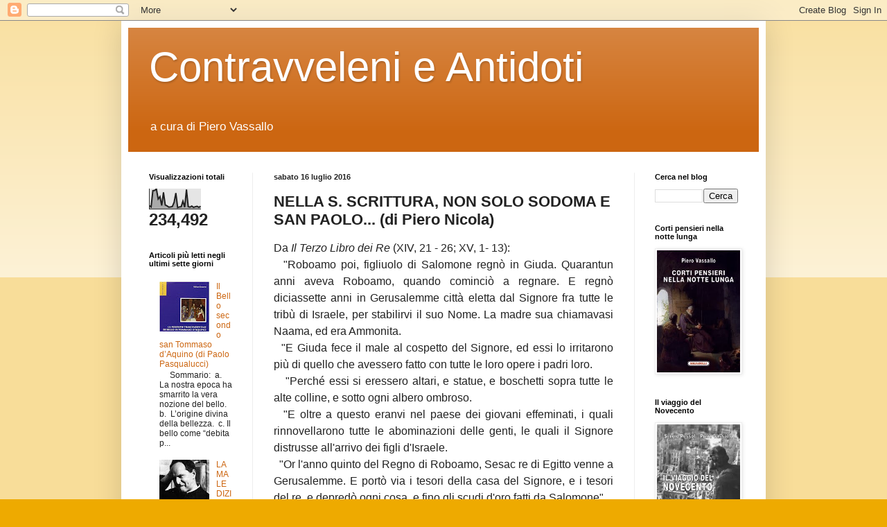

--- FILE ---
content_type: text/html; charset=UTF-8
request_url: https://pierovassallo.blogspot.com/2016/07/nella-s-scrittura-non-solo-sodoma-e-san.html
body_size: 17382
content:
<!DOCTYPE html>
<html class='v2' dir='ltr' lang='it'>
<head>
<link href='https://www.blogger.com/static/v1/widgets/335934321-css_bundle_v2.css' rel='stylesheet' type='text/css'/>
<meta content='width=1100' name='viewport'/>
<meta content='text/html; charset=UTF-8' http-equiv='Content-Type'/>
<meta content='blogger' name='generator'/>
<link href='https://pierovassallo.blogspot.com/favicon.ico' rel='icon' type='image/x-icon'/>
<link href='http://pierovassallo.blogspot.com/2016/07/nella-s-scrittura-non-solo-sodoma-e-san.html' rel='canonical'/>
<link rel="alternate" type="application/atom+xml" title="Contravveleni e Antidoti - Atom" href="https://pierovassallo.blogspot.com/feeds/posts/default" />
<link rel="alternate" type="application/rss+xml" title="Contravveleni e Antidoti - RSS" href="https://pierovassallo.blogspot.com/feeds/posts/default?alt=rss" />
<link rel="service.post" type="application/atom+xml" title="Contravveleni e Antidoti - Atom" href="https://www.blogger.com/feeds/3800693073484555872/posts/default" />

<link rel="alternate" type="application/atom+xml" title="Contravveleni e Antidoti - Atom" href="https://pierovassallo.blogspot.com/feeds/5715192988842518394/comments/default" />
<!--Can't find substitution for tag [blog.ieCssRetrofitLinks]-->
<meta content='http://pierovassallo.blogspot.com/2016/07/nella-s-scrittura-non-solo-sodoma-e-san.html' property='og:url'/>
<meta content='NELLA S. SCRITTURA, NON SOLO SODOMA E SAN PAOLO... (di Piero Nicola)' property='og:title'/>
<meta content=' Da Il Terzo Libro dei Re  (XIV, 21 - 26; XV, 1- 13):     &quot;Roboamo poi, figliuolo di Salomone regnò in Giuda. Quarantun anni aveva Roboamo, ...' property='og:description'/>
<title>Contravveleni e Antidoti: NELLA S. SCRITTURA, NON SOLO SODOMA E SAN PAOLO... (di Piero Nicola)</title>
<style id='page-skin-1' type='text/css'><!--
/*
-----------------------------------------------
Blogger Template Style
Name:     Simple
Designer: Blogger
URL:      www.blogger.com
----------------------------------------------- */
/* Content
----------------------------------------------- */
body {
font: normal normal 12px Arial, Tahoma, Helvetica, FreeSans, sans-serif;
color: #222222;
background: #eeaa00 none repeat scroll top left;
padding: 0 40px 40px 40px;
}
html body .region-inner {
min-width: 0;
max-width: 100%;
width: auto;
}
h2 {
font-size: 22px;
}
a:link {
text-decoration:none;
color: #cc6611;
}
a:visited {
text-decoration:none;
color: #888888;
}
a:hover {
text-decoration:underline;
color: #ff9900;
}
.body-fauxcolumn-outer .fauxcolumn-inner {
background: transparent url(https://resources.blogblog.com/blogblog/data/1kt/simple/body_gradient_tile_light.png) repeat scroll top left;
_background-image: none;
}
.body-fauxcolumn-outer .cap-top {
position: absolute;
z-index: 1;
height: 400px;
width: 100%;
}
.body-fauxcolumn-outer .cap-top .cap-left {
width: 100%;
background: transparent url(https://resources.blogblog.com/blogblog/data/1kt/simple/gradients_light.png) repeat-x scroll top left;
_background-image: none;
}
.content-outer {
-moz-box-shadow: 0 0 40px rgba(0, 0, 0, .15);
-webkit-box-shadow: 0 0 5px rgba(0, 0, 0, .15);
-goog-ms-box-shadow: 0 0 10px #333333;
box-shadow: 0 0 40px rgba(0, 0, 0, .15);
margin-bottom: 1px;
}
.content-inner {
padding: 10px 10px;
}
.content-inner {
background-color: #ffffff;
}
/* Header
----------------------------------------------- */
.header-outer {
background: #cc6611 url(//www.blogblog.com/1kt/simple/gradients_light.png) repeat-x scroll 0 -400px;
_background-image: none;
}
.Header h1 {
font: normal normal 60px Arial, Tahoma, Helvetica, FreeSans, sans-serif;
color: #ffffff;
text-shadow: 1px 2px 3px rgba(0, 0, 0, .2);
}
.Header h1 a {
color: #ffffff;
}
.Header .description {
font-size: 140%;
color: #ffffff;
}
.header-inner .Header .titlewrapper {
padding: 22px 30px;
}
.header-inner .Header .descriptionwrapper {
padding: 0 30px;
}
/* Tabs
----------------------------------------------- */
.tabs-inner .section:first-child {
border-top: 0 solid #eeeeee;
}
.tabs-inner .section:first-child ul {
margin-top: -0;
border-top: 0 solid #eeeeee;
border-left: 0 solid #eeeeee;
border-right: 0 solid #eeeeee;
}
.tabs-inner .widget ul {
background: #f5f5f5 url(https://resources.blogblog.com/blogblog/data/1kt/simple/gradients_light.png) repeat-x scroll 0 -800px;
_background-image: none;
border-bottom: 1px solid #eeeeee;
margin-top: 0;
margin-left: -30px;
margin-right: -30px;
}
.tabs-inner .widget li a {
display: inline-block;
padding: .6em 1em;
font: normal normal 14px Arial, Tahoma, Helvetica, FreeSans, sans-serif;
color: #999999;
border-left: 1px solid #ffffff;
border-right: 1px solid #eeeeee;
}
.tabs-inner .widget li:first-child a {
border-left: none;
}
.tabs-inner .widget li.selected a, .tabs-inner .widget li a:hover {
color: #000000;
background-color: #eeeeee;
text-decoration: none;
}
/* Columns
----------------------------------------------- */
.main-outer {
border-top: 0 solid #eeeeee;
}
.fauxcolumn-left-outer .fauxcolumn-inner {
border-right: 1px solid #eeeeee;
}
.fauxcolumn-right-outer .fauxcolumn-inner {
border-left: 1px solid #eeeeee;
}
/* Headings
----------------------------------------------- */
div.widget > h2,
div.widget h2.title {
margin: 0 0 1em 0;
font: normal bold 11px Arial, Tahoma, Helvetica, FreeSans, sans-serif;
color: #000000;
}
/* Widgets
----------------------------------------------- */
.widget .zippy {
color: #999999;
text-shadow: 2px 2px 1px rgba(0, 0, 0, .1);
}
.widget .popular-posts ul {
list-style: none;
}
/* Posts
----------------------------------------------- */
h2.date-header {
font: normal bold 11px Arial, Tahoma, Helvetica, FreeSans, sans-serif;
}
.date-header span {
background-color: transparent;
color: #222222;
padding: inherit;
letter-spacing: inherit;
margin: inherit;
}
.main-inner {
padding-top: 30px;
padding-bottom: 30px;
}
.main-inner .column-center-inner {
padding: 0 15px;
}
.main-inner .column-center-inner .section {
margin: 0 15px;
}
.post {
margin: 0 0 25px 0;
}
h3.post-title, .comments h4 {
font: normal bold 22px Arial, Tahoma, Helvetica, FreeSans, sans-serif;
margin: .75em 0 0;
}
.post-body {
font-size: 110%;
line-height: 1.4;
position: relative;
}
.post-body img, .post-body .tr-caption-container, .Profile img, .Image img,
.BlogList .item-thumbnail img {
padding: 2px;
background: #ffffff;
border: 1px solid #eeeeee;
-moz-box-shadow: 1px 1px 5px rgba(0, 0, 0, .1);
-webkit-box-shadow: 1px 1px 5px rgba(0, 0, 0, .1);
box-shadow: 1px 1px 5px rgba(0, 0, 0, .1);
}
.post-body img, .post-body .tr-caption-container {
padding: 5px;
}
.post-body .tr-caption-container {
color: #222222;
}
.post-body .tr-caption-container img {
padding: 0;
background: transparent;
border: none;
-moz-box-shadow: 0 0 0 rgba(0, 0, 0, .1);
-webkit-box-shadow: 0 0 0 rgba(0, 0, 0, .1);
box-shadow: 0 0 0 rgba(0, 0, 0, .1);
}
.post-header {
margin: 0 0 1.5em;
line-height: 1.6;
font-size: 90%;
}
.post-footer {
margin: 20px -2px 0;
padding: 5px 10px;
color: #666666;
background-color: #f9f9f9;
border-bottom: 1px solid #eeeeee;
line-height: 1.6;
font-size: 90%;
}
#comments .comment-author {
padding-top: 1.5em;
border-top: 1px solid #eeeeee;
background-position: 0 1.5em;
}
#comments .comment-author:first-child {
padding-top: 0;
border-top: none;
}
.avatar-image-container {
margin: .2em 0 0;
}
#comments .avatar-image-container img {
border: 1px solid #eeeeee;
}
/* Comments
----------------------------------------------- */
.comments .comments-content .icon.blog-author {
background-repeat: no-repeat;
background-image: url([data-uri]);
}
.comments .comments-content .loadmore a {
border-top: 1px solid #999999;
border-bottom: 1px solid #999999;
}
.comments .comment-thread.inline-thread {
background-color: #f9f9f9;
}
.comments .continue {
border-top: 2px solid #999999;
}
/* Accents
---------------------------------------------- */
.section-columns td.columns-cell {
border-left: 1px solid #eeeeee;
}
.blog-pager {
background: transparent none no-repeat scroll top center;
}
.blog-pager-older-link, .home-link,
.blog-pager-newer-link {
background-color: #ffffff;
padding: 5px;
}
.footer-outer {
border-top: 0 dashed #bbbbbb;
}
/* Mobile
----------------------------------------------- */
body.mobile  {
background-size: auto;
}
.mobile .body-fauxcolumn-outer {
background: transparent none repeat scroll top left;
}
.mobile .body-fauxcolumn-outer .cap-top {
background-size: 100% auto;
}
.mobile .content-outer {
-webkit-box-shadow: 0 0 3px rgba(0, 0, 0, .15);
box-shadow: 0 0 3px rgba(0, 0, 0, .15);
}
.mobile .tabs-inner .widget ul {
margin-left: 0;
margin-right: 0;
}
.mobile .post {
margin: 0;
}
.mobile .main-inner .column-center-inner .section {
margin: 0;
}
.mobile .date-header span {
padding: 0.1em 10px;
margin: 0 -10px;
}
.mobile h3.post-title {
margin: 0;
}
.mobile .blog-pager {
background: transparent none no-repeat scroll top center;
}
.mobile .footer-outer {
border-top: none;
}
.mobile .main-inner, .mobile .footer-inner {
background-color: #ffffff;
}
.mobile-index-contents {
color: #222222;
}
.mobile-link-button {
background-color: #cc6611;
}
.mobile-link-button a:link, .mobile-link-button a:visited {
color: #ffffff;
}
.mobile .tabs-inner .section:first-child {
border-top: none;
}
.mobile .tabs-inner .PageList .widget-content {
background-color: #eeeeee;
color: #000000;
border-top: 1px solid #eeeeee;
border-bottom: 1px solid #eeeeee;
}
.mobile .tabs-inner .PageList .widget-content .pagelist-arrow {
border-left: 1px solid #eeeeee;
}

--></style>
<style id='template-skin-1' type='text/css'><!--
body {
min-width: 930px;
}
.content-outer, .content-fauxcolumn-outer, .region-inner {
min-width: 930px;
max-width: 930px;
_width: 930px;
}
.main-inner .columns {
padding-left: 180px;
padding-right: 180px;
}
.main-inner .fauxcolumn-center-outer {
left: 180px;
right: 180px;
/* IE6 does not respect left and right together */
_width: expression(this.parentNode.offsetWidth -
parseInt("180px") -
parseInt("180px") + 'px');
}
.main-inner .fauxcolumn-left-outer {
width: 180px;
}
.main-inner .fauxcolumn-right-outer {
width: 180px;
}
.main-inner .column-left-outer {
width: 180px;
right: 100%;
margin-left: -180px;
}
.main-inner .column-right-outer {
width: 180px;
margin-right: -180px;
}
#layout {
min-width: 0;
}
#layout .content-outer {
min-width: 0;
width: 800px;
}
#layout .region-inner {
min-width: 0;
width: auto;
}
body#layout div.add_widget {
padding: 8px;
}
body#layout div.add_widget a {
margin-left: 32px;
}
--></style>
<link href='https://www.blogger.com/dyn-css/authorization.css?targetBlogID=3800693073484555872&amp;zx=dd650a68-7df0-418a-9f78-f23d93d9e1a0' media='none' onload='if(media!=&#39;all&#39;)media=&#39;all&#39;' rel='stylesheet'/><noscript><link href='https://www.blogger.com/dyn-css/authorization.css?targetBlogID=3800693073484555872&amp;zx=dd650a68-7df0-418a-9f78-f23d93d9e1a0' rel='stylesheet'/></noscript>
<meta name='google-adsense-platform-account' content='ca-host-pub-1556223355139109'/>
<meta name='google-adsense-platform-domain' content='blogspot.com'/>

</head>
<body class='loading variant-bold'>
<div class='navbar section' id='navbar' name='Navbar'><div class='widget Navbar' data-version='1' id='Navbar1'><script type="text/javascript">
    function setAttributeOnload(object, attribute, val) {
      if(window.addEventListener) {
        window.addEventListener('load',
          function(){ object[attribute] = val; }, false);
      } else {
        window.attachEvent('onload', function(){ object[attribute] = val; });
      }
    }
  </script>
<div id="navbar-iframe-container"></div>
<script type="text/javascript" src="https://apis.google.com/js/platform.js"></script>
<script type="text/javascript">
      gapi.load("gapi.iframes:gapi.iframes.style.bubble", function() {
        if (gapi.iframes && gapi.iframes.getContext) {
          gapi.iframes.getContext().openChild({
              url: 'https://www.blogger.com/navbar/3800693073484555872?po\x3d5715192988842518394\x26origin\x3dhttps://pierovassallo.blogspot.com',
              where: document.getElementById("navbar-iframe-container"),
              id: "navbar-iframe"
          });
        }
      });
    </script><script type="text/javascript">
(function() {
var script = document.createElement('script');
script.type = 'text/javascript';
script.src = '//pagead2.googlesyndication.com/pagead/js/google_top_exp.js';
var head = document.getElementsByTagName('head')[0];
if (head) {
head.appendChild(script);
}})();
</script>
</div></div>
<div class='body-fauxcolumns'>
<div class='fauxcolumn-outer body-fauxcolumn-outer'>
<div class='cap-top'>
<div class='cap-left'></div>
<div class='cap-right'></div>
</div>
<div class='fauxborder-left'>
<div class='fauxborder-right'></div>
<div class='fauxcolumn-inner'>
</div>
</div>
<div class='cap-bottom'>
<div class='cap-left'></div>
<div class='cap-right'></div>
</div>
</div>
</div>
<div class='content'>
<div class='content-fauxcolumns'>
<div class='fauxcolumn-outer content-fauxcolumn-outer'>
<div class='cap-top'>
<div class='cap-left'></div>
<div class='cap-right'></div>
</div>
<div class='fauxborder-left'>
<div class='fauxborder-right'></div>
<div class='fauxcolumn-inner'>
</div>
</div>
<div class='cap-bottom'>
<div class='cap-left'></div>
<div class='cap-right'></div>
</div>
</div>
</div>
<div class='content-outer'>
<div class='content-cap-top cap-top'>
<div class='cap-left'></div>
<div class='cap-right'></div>
</div>
<div class='fauxborder-left content-fauxborder-left'>
<div class='fauxborder-right content-fauxborder-right'></div>
<div class='content-inner'>
<header>
<div class='header-outer'>
<div class='header-cap-top cap-top'>
<div class='cap-left'></div>
<div class='cap-right'></div>
</div>
<div class='fauxborder-left header-fauxborder-left'>
<div class='fauxborder-right header-fauxborder-right'></div>
<div class='region-inner header-inner'>
<div class='header section' id='header' name='Intestazione'><div class='widget Header' data-version='1' id='Header1'>
<div id='header-inner'>
<div class='titlewrapper'>
<h1 class='title'>
<a href='https://pierovassallo.blogspot.com/'>
Contravveleni e Antidoti
</a>
</h1>
</div>
<div class='descriptionwrapper'>
<p class='description'><span>a cura di Piero Vassallo</span></p>
</div>
</div>
</div></div>
</div>
</div>
<div class='header-cap-bottom cap-bottom'>
<div class='cap-left'></div>
<div class='cap-right'></div>
</div>
</div>
</header>
<div class='tabs-outer'>
<div class='tabs-cap-top cap-top'>
<div class='cap-left'></div>
<div class='cap-right'></div>
</div>
<div class='fauxborder-left tabs-fauxborder-left'>
<div class='fauxborder-right tabs-fauxborder-right'></div>
<div class='region-inner tabs-inner'>
<div class='tabs no-items section' id='crosscol' name='Multi-colonne'></div>
<div class='tabs no-items section' id='crosscol-overflow' name='Cross-Column 2'></div>
</div>
</div>
<div class='tabs-cap-bottom cap-bottom'>
<div class='cap-left'></div>
<div class='cap-right'></div>
</div>
</div>
<div class='main-outer'>
<div class='main-cap-top cap-top'>
<div class='cap-left'></div>
<div class='cap-right'></div>
</div>
<div class='fauxborder-left main-fauxborder-left'>
<div class='fauxborder-right main-fauxborder-right'></div>
<div class='region-inner main-inner'>
<div class='columns fauxcolumns'>
<div class='fauxcolumn-outer fauxcolumn-center-outer'>
<div class='cap-top'>
<div class='cap-left'></div>
<div class='cap-right'></div>
</div>
<div class='fauxborder-left'>
<div class='fauxborder-right'></div>
<div class='fauxcolumn-inner'>
</div>
</div>
<div class='cap-bottom'>
<div class='cap-left'></div>
<div class='cap-right'></div>
</div>
</div>
<div class='fauxcolumn-outer fauxcolumn-left-outer'>
<div class='cap-top'>
<div class='cap-left'></div>
<div class='cap-right'></div>
</div>
<div class='fauxborder-left'>
<div class='fauxborder-right'></div>
<div class='fauxcolumn-inner'>
</div>
</div>
<div class='cap-bottom'>
<div class='cap-left'></div>
<div class='cap-right'></div>
</div>
</div>
<div class='fauxcolumn-outer fauxcolumn-right-outer'>
<div class='cap-top'>
<div class='cap-left'></div>
<div class='cap-right'></div>
</div>
<div class='fauxborder-left'>
<div class='fauxborder-right'></div>
<div class='fauxcolumn-inner'>
</div>
</div>
<div class='cap-bottom'>
<div class='cap-left'></div>
<div class='cap-right'></div>
</div>
</div>
<!-- corrects IE6 width calculation -->
<div class='columns-inner'>
<div class='column-center-outer'>
<div class='column-center-inner'>
<div class='main section' id='main' name='Principale'><div class='widget Blog' data-version='1' id='Blog1'>
<div class='blog-posts hfeed'>

          <div class="date-outer">
        
<h2 class='date-header'><span>sabato 16 luglio 2016</span></h2>

          <div class="date-posts">
        
<div class='post-outer'>
<div class='post hentry uncustomized-post-template' itemprop='blogPost' itemscope='itemscope' itemtype='http://schema.org/BlogPosting'>
<meta content='3800693073484555872' itemprop='blogId'/>
<meta content='5715192988842518394' itemprop='postId'/>
<a name='5715192988842518394'></a>
<h3 class='post-title entry-title' itemprop='name'>
NELLA S. SCRITTURA, NON SOLO SODOMA E SAN PAOLO... (di Piero Nicola)
</h3>
<div class='post-header'>
<div class='post-header-line-1'></div>
</div>
<div class='post-body entry-content' id='post-body-5715192988842518394' itemprop='description articleBody'>
<div class="MsoNormal" style="line-height: 150%; margin-bottom: .0001pt; margin-bottom: 0cm; text-align: justify;">
<span style="font-size: 12pt; line-height: 150%;">Da <i>Il
Terzo Libro dei Re</i> (XIV, 21 - 26; XV, 1- 13): <o:p></o:p></span></div>
<div class="MsoNormal" style="line-height: 150%; margin-bottom: .0001pt; margin-bottom: 0cm; text-align: justify;">
<span style="font-size: 12pt; line-height: 150%;">&nbsp; "Roboamo
poi, figliuolo di Salomone regnò in Giuda. Quarantun anni aveva Roboamo, quando
cominciò a regnare. E regnò diciassette anni in Gerusalemme città eletta dal
Signore fra tutte le tribù di Israele, per stabilirvi il suo Nome. La madre sua
chiamavasi Naama, ed era Ammonita.<o:p></o:p></span></div>
<div class="MsoNormal" style="line-height: 150%; margin-bottom: .0001pt; margin-bottom: 0cm; text-align: justify;">
<span style="font-size: 12pt; line-height: 150%;">&nbsp; "E
Giuda fece il male al cospetto del Signore, ed essi lo irritarono più di quello
che avessero fatto con tutte le loro opere i padri loro.<o:p></o:p></span></div>
<div class="MsoNormal" style="line-height: 150%; margin-bottom: .0001pt; margin-bottom: 0cm; text-align: justify;">
<span style="font-size: 12pt; line-height: 150%;">&nbsp;&nbsp; "Perché
essi si eressero altari, e statue, e boschetti sopra tutte le alte colline, e
sotto ogni albero ombroso.<o:p></o:p></span></div>
<div class="MsoNormal" style="line-height: 150%; margin-bottom: .0001pt; margin-bottom: 0cm; text-align: justify;">
<span style="font-size: 12pt; line-height: 150%;">&nbsp; "E
oltre a questo eranvi nel paese dei giovani effeminati, i quali rinnovellarono
tutte le abominazioni delle genti, le quali il Signore distrusse all'arrivo dei
figli d'Israele.<o:p></o:p></span></div>
<div class="MsoNormal" style="line-height: 150%; margin-bottom: .0001pt; margin-bottom: 0cm; text-align: justify;">
<span style="font-size: 12pt; line-height: 150%;">&nbsp; "Or
l'anno quinto del Regno di Roboamo, Sesac re di Egitto venne a Gerusalemme. E
portò via i tesori della casa del Signore, e i tesori del re, e depredò ogni
cosa, e fino gli scudi d'oro fatti da Salomone".<o:p></o:p></span></div>
<div class="MsoNormal" style="line-height: 150%; margin-bottom: .0001pt; margin-bottom: 0cm; text-align: justify;">
<span style="font-size: 12pt; line-height: 150%;">&nbsp; "Il
diciottesimo anno del regno di Geroboam figliuolo di Nabat, regnò Abia sopra
Giuda. <o:p></o:p></span></div>
<div class="MsoNormal" style="line-height: 150%; margin-bottom: .0001pt; margin-bottom: 0cm; text-align: justify;">
<span style="font-size: 12pt; line-height: 150%;">&nbsp; "Egli
regnò tre anni in Gerusalemme: sua madre chiamavasi Maacha figlia di Abessalom.
<o:p></o:p></span></div>
<div class="MsoNormal" style="line-height: 150%; margin-bottom: .0001pt; margin-bottom: 0cm; text-align: justify;">
<span style="font-size: 12pt; line-height: 150%;">&nbsp; "Ed
egli imitò in tutto i peccati fatti dal padre suo prima di lui; e il suo cuore
non fu sincero verso il Signore Dio suo, come il cuore di Davide suo avo. <o:p></o:p></span></div>
<div class="MsoNormal" style="line-height: 150%; margin-bottom: .0001pt; margin-bottom: 0cm; text-align: justify;">
<span style="font-size: 12pt; line-height: 150%;">&nbsp; "Ma
per amor di Davide il Signore Dio suo gli diede una lampada in Gerusalemme,
suscitando dopo di lui il suo figliuolo, e tenendo in piedi Gerusalemme. <o:p></o:p></span></div>
<div class="MsoNormal" style="line-height: 150%; margin-bottom: .0001pt; margin-bottom: 0cm; text-align: justify;">
<span style="font-size: 12pt; line-height: 150%;">&nbsp;&nbsp;"Perché Davide aveva operato rettamente
agli occhi del Signore, e non aveva deviato in nulla dai suoi comandamenti per
tutto il tempo di sua vita, eccettuato il fatto di Uria di Heth [...] E Asa suo
figliuolo gli succedette nel regno. <o:p></o:p></span></div>
<div class="MsoNormal" style="line-height: 150%; margin-bottom: .0001pt; margin-bottom: 0cm; text-align: justify;">
<span style="font-size: 12pt; line-height: 150%;">&nbsp; "Dunque
l'anno ventesimo del regno di Geroboam re d'Israele, regnò Asa re di Giuda
[....] E Asa fece quel che era giusto nel cospetto del Signore, come Davide suo
avo. <o:p></o:p></span></div>
<div class="MsoNormal" style="line-height: 150%; margin-bottom: .0001pt; margin-bottom: 0cm; text-align: justify;">
<span style="font-size: 12pt; line-height: 150%;">&nbsp; "E
tolse via dal paese&nbsp; gli effeminati, e lo
purgò da tutte le sozzure degli idoli fabbricati dai suoi padri. <o:p></o:p></span></div>
<div class="MsoNormal" style="line-height: 150%; margin-bottom: .0001pt; margin-bottom: 0cm; text-align: justify;">
<span style="font-size: 12pt; line-height: 150%;">&nbsp; "E
oltre a questo si levò d'intorno sua madre Maacha, affinché non fosse
sacerdotessa nelle cerimonie di Priapo, e del bosco che ella gli aveva
consacrato: ed ei rovinò la sua spelonca, e spezzò l'infamissimo simulacro, e
lo bruciò presso il torrente Cedron".<o:p></o:p></span></div>
<div class="MsoNormal" style="line-height: 150%; margin-bottom: .0001pt; margin-bottom: 0cm; text-align: justify;">
<span style="font-size: 12pt; line-height: 150%;">&nbsp; <i>Levitico </i>(20, 13):<o:p></o:p></span></div>
<div class="MsoNormal" style="line-height: 150%; margin-bottom: .0001pt; margin-bottom: 0cm; text-align: justify;">
<span style="font-size: 12pt; line-height: 150%;">&nbsp; "Se
uno pecca con un maschio come se questo fosse una donna, ambedue han fatto una
cosa esecranda: siano puniti di morte".<o:p></o:p></span></div>
<div class="MsoNormal" style="line-height: 150%; margin-bottom: .0001pt; margin-bottom: 0cm; text-align: justify;">
<br /></div>
<br />
<div class="MsoNormal" style="line-height: 150%; margin-bottom: .0001pt; margin-bottom: 0cm; text-align: justify;">
<span style="font-size: 12pt; line-height: 150%;"><i>Piero Nicola</i></span></div>
<div style='clear: both;'></div>
</div>
<div class='post-footer'>
<div class='post-footer-line post-footer-line-1'>
<span class='post-author vcard'>
Pubblicato da
<span class='fn' itemprop='author' itemscope='itemscope' itemtype='http://schema.org/Person'>
<meta content='https://www.blogger.com/profile/12999923381561771382' itemprop='url'/>
<a class='g-profile' href='https://www.blogger.com/profile/12999923381561771382' rel='author' title='author profile'>
<span itemprop='name'>Edizioni Solfanelli</span>
</a>
</span>
</span>
<span class='post-timestamp'>
alle
<meta content='http://pierovassallo.blogspot.com/2016/07/nella-s-scrittura-non-solo-sodoma-e-san.html' itemprop='url'/>
<a class='timestamp-link' href='https://pierovassallo.blogspot.com/2016/07/nella-s-scrittura-non-solo-sodoma-e-san.html' rel='bookmark' title='permanent link'><abbr class='published' itemprop='datePublished' title='2016-07-16T11:45:00+02:00'>11:45</abbr></a>
</span>
<span class='post-comment-link'>
</span>
<span class='post-icons'>
<span class='item-control blog-admin pid-1067754391'>
<a href='https://www.blogger.com/post-edit.g?blogID=3800693073484555872&postID=5715192988842518394&from=pencil' title='Modifica post'>
<img alt='' class='icon-action' height='18' src='https://resources.blogblog.com/img/icon18_edit_allbkg.gif' width='18'/>
</a>
</span>
</span>
<div class='post-share-buttons goog-inline-block'>
<a class='goog-inline-block share-button sb-email' href='https://www.blogger.com/share-post.g?blogID=3800693073484555872&postID=5715192988842518394&target=email' target='_blank' title='Invia tramite email'><span class='share-button-link-text'>Invia tramite email</span></a><a class='goog-inline-block share-button sb-blog' href='https://www.blogger.com/share-post.g?blogID=3800693073484555872&postID=5715192988842518394&target=blog' onclick='window.open(this.href, "_blank", "height=270,width=475"); return false;' target='_blank' title='Postalo sul blog'><span class='share-button-link-text'>Postalo sul blog</span></a><a class='goog-inline-block share-button sb-twitter' href='https://www.blogger.com/share-post.g?blogID=3800693073484555872&postID=5715192988842518394&target=twitter' target='_blank' title='Condividi su X'><span class='share-button-link-text'>Condividi su X</span></a><a class='goog-inline-block share-button sb-facebook' href='https://www.blogger.com/share-post.g?blogID=3800693073484555872&postID=5715192988842518394&target=facebook' onclick='window.open(this.href, "_blank", "height=430,width=640"); return false;' target='_blank' title='Condividi su Facebook'><span class='share-button-link-text'>Condividi su Facebook</span></a><a class='goog-inline-block share-button sb-pinterest' href='https://www.blogger.com/share-post.g?blogID=3800693073484555872&postID=5715192988842518394&target=pinterest' target='_blank' title='Condividi su Pinterest'><span class='share-button-link-text'>Condividi su Pinterest</span></a>
</div>
</div>
<div class='post-footer-line post-footer-line-2'>
<span class='post-labels'>
Etichette:
<a href='https://pierovassallo.blogspot.com/search/label/Articoli%20di%20Piero%20Nicola' rel='tag'>Articoli di Piero Nicola</a>
</span>
</div>
<div class='post-footer-line post-footer-line-3'>
<span class='post-location'>
</span>
</div>
</div>
</div>
<div class='comments' id='comments'>
<a name='comments'></a>
<h4>Nessun commento:</h4>
<div id='Blog1_comments-block-wrapper'>
<dl class='avatar-comment-indent' id='comments-block'>
</dl>
</div>
<p class='comment-footer'>
<div class='comment-form'>
<a name='comment-form'></a>
<h4 id='comment-post-message'>Posta un commento</h4>
<p>
</p>
<a href='https://www.blogger.com/comment/frame/3800693073484555872?po=5715192988842518394&hl=it&saa=85391&origin=https://pierovassallo.blogspot.com' id='comment-editor-src'></a>
<iframe allowtransparency='true' class='blogger-iframe-colorize blogger-comment-from-post' frameborder='0' height='410px' id='comment-editor' name='comment-editor' src='' width='100%'></iframe>
<script src='https://www.blogger.com/static/v1/jsbin/2830521187-comment_from_post_iframe.js' type='text/javascript'></script>
<script type='text/javascript'>
      BLOG_CMT_createIframe('https://www.blogger.com/rpc_relay.html');
    </script>
</div>
</p>
</div>
</div>

        </div></div>
      
</div>
<div class='blog-pager' id='blog-pager'>
<span id='blog-pager-newer-link'>
<a class='blog-pager-newer-link' href='https://pierovassallo.blogspot.com/2016/07/frammenti-e-ragionamenti-nella-sera.html' id='Blog1_blog-pager-newer-link' title='Post più recente'>Post più recente</a>
</span>
<span id='blog-pager-older-link'>
<a class='blog-pager-older-link' href='https://pierovassallo.blogspot.com/2016/07/lo-scandaloso-elogio-di-bergoglio.html' id='Blog1_blog-pager-older-link' title='Post più vecchio'>Post più vecchio</a>
</span>
<a class='home-link' href='https://pierovassallo.blogspot.com/'>Home page</a>
</div>
<div class='clear'></div>
<div class='post-feeds'>
<div class='feed-links'>
Iscriviti a:
<a class='feed-link' href='https://pierovassallo.blogspot.com/feeds/5715192988842518394/comments/default' target='_blank' type='application/atom+xml'>Commenti sul post (Atom)</a>
</div>
</div>
</div></div>
</div>
</div>
<div class='column-left-outer'>
<div class='column-left-inner'>
<aside>
<div class='sidebar section' id='sidebar-left-1'><div class='widget Stats' data-version='1' id='Stats1'>
<h2>Visualizzazioni totali</h2>
<div class='widget-content'>
<div id='Stats1_content' style='display: none;'>
<script src='https://www.gstatic.com/charts/loader.js' type='text/javascript'></script>
<span id='Stats1_sparklinespan' style='display:inline-block; width:75px; height:30px'></span>
<span class='counter-wrapper text-counter-wrapper' id='Stats1_totalCount'>
</span>
<div class='clear'></div>
</div>
</div>
</div><div class='widget PopularPosts' data-version='1' id='PopularPosts1'>
<h2>Articoli più letti negli ultimi sette giorni</h2>
<div class='widget-content popular-posts'>
<ul>
<li>
<div class='item-content'>
<div class='item-thumbnail'>
<a href='https://pierovassallo.blogspot.com/2017/01/il-bello-secondo-san-tommaso-daquino-di.html' target='_blank'>
<img alt='' border='0' src='https://blogger.googleusercontent.com/img/b/R29vZ2xl/AVvXsEhVRDJCtrYwK5rja4eDDrHZFv1SqSffKrluY0tU2Bcv7lcli26eWzxuHAKY9gOB7UnQt_5AM6u7hYnEqofTLLEuQeZvburuyyHej4ifAFLjVNaCXl1OjUp-d8_VRHev2Td3ceckJlXj6FU/w72-h72-p-k-no-nu/miriam+savarese.JPG'/>
</a>
</div>
<div class='item-title'><a href='https://pierovassallo.blogspot.com/2017/01/il-bello-secondo-san-tommaso-daquino-di.html'>Il Bello secondo san Tommaso d&#8217;Aquino (di Paolo Pasqualucci)</a></div>
<div class='item-snippet'> &#160; &#160; &#160;Sommario:&#160; a. La nostra epoca ha smarrito la vera nozione del bello.&#160; b.&#160; L&#8217;origine divina della bellezza.&#160; c. Il bello come &#8220;debita p...</div>
</div>
<div style='clear: both;'></div>
</li>
<li>
<div class='item-content'>
<div class='item-thumbnail'>
<a href='https://pierovassallo.blogspot.com/2017/04/la-maledizione-di-don-milani-di-roberto.html' target='_blank'>
<img alt='' border='0' src='https://blogger.googleusercontent.com/img/b/R29vZ2xl/AVvXsEgyFe2vj9mlR0WWj7qSOtgs57Z-X4vPTLx8OKyTDXlNg2zIWWGtc2GRNXKxZgP6VyT6uUYIv-vEHFfn7H0Kaa42Ku4IPWlaJVBdHpeibq5i0NySLNLKvGUs-58h_8QZ6UZuHXw3hb2DqjE/w72-h72-p-k-no-nu/donmilani.jpg'/>
</a>
</div>
<div class='item-title'><a href='https://pierovassallo.blogspot.com/2017/04/la-maledizione-di-don-milani-di-roberto.html'>LA MALEDIZIONE DI DON MILANI (di Roberto Dal Bosco)</a></div>
<div class='item-snippet'>     Sono giorni in cui il Male emerge in maniera piuttosto visibile.      Si sapeva che prima o poi doveva arrivare, solo non era immaginab...</div>
</div>
<div style='clear: both;'></div>
</li>
<li>
<div class='item-content'>
<div class='item-title'><a href='https://pierovassallo.blogspot.com/2016/11/la-politica-dellamalgama-leffetto-della.html'>La politica dell&#8217;amalgama: l&#8217;effetto della mancata Restaurazione (di Gianandrea de Antonellis)</a></div>
<div class='item-snippet'> All&#8217;indomani della &#8220;cosiddetta&#8221; Restaurazione [1] , la politica dell&#8217;amalgama fu indubbiamente la scelta più semplice da compiere, poich é ...</div>
</div>
<div style='clear: both;'></div>
</li>
<li>
<div class='item-content'>
<div class='item-thumbnail'>
<a href='https://pierovassallo.blogspot.com/2016/11/gli-albori-difficili-del-movimento.html' target='_blank'>
<img alt='' border='0' src='https://blogger.googleusercontent.com/img/b/R29vZ2xl/AVvXsEhTakGYl8wlKqSWMQgX1dBLlyy5oatAsTvZi0ba8nUg9IfUFTivxIdzlURx2PzGzsS-U3DiomQk3CS2a-lMnvwSBbYKigwh4bCsQB1mxr5gow3JRM-qWiwH3PFpyFVdt5p2NLfQ1j1y1oU/w72-h72-p-k-no-nu/msi.jpg'/>
</a>
</div>
<div class='item-title'><a href='https://pierovassallo.blogspot.com/2016/11/gli-albori-difficili-del-movimento.html'>GLI ALBORI DIFFICILI  del MOVIMENTO SOCIALE ITALIANO (di Primo Siena)</a></div>
<div class='item-snippet'> Testimonianza&#160; e riflessioni&#160; di un &#8220;figlio del sole&#8221; dell&#8217;Alta Italia     Io non credo, è vero all&#8217;obiettività assoluta della storia, ques...</div>
</div>
<div style='clear: both;'></div>
</li>
<li>
<div class='item-content'>
<div class='item-title'><a href='https://pierovassallo.blogspot.com/2010/06/biografia-di-piero-vassallo.html'>Biografia di Piero Vassallo</a></div>
<div class='item-snippet'>Piero Vassallo, nato a Genova nel 1933, in una famiglia appartenente alla borghesia piccolissima, patriottica (il fratello del padre, tenent...</div>
</div>
<div style='clear: both;'></div>
</li>
<li>
<div class='item-content'>
<div class='item-title'><a href='https://pierovassallo.blogspot.com/2009/12/fini-interprete-di-pirandello.html'>Fini interprete di Pirandello</a></div>
<div class='item-snippet'>Non si può penetrare nel Fini &#8211; pensiero (ammesso che un pensiero ci sia) senza il preventivo esame del ruggente pirandellismo calato nella ...</div>
</div>
<div style='clear: both;'></div>
</li>
<li>
<div class='item-content'>
<div class='item-title'><a href='https://pierovassallo.blogspot.com/2014/08/teologia-della-perfezione-cristiana.html'>TEOLOGIA DELLA PERFEZIONE CRISTIANA: Invito alla lettura (di Mauro Buzzetti)</a></div>
<div class='item-snippet'> Certa bonum certamen fidei   I Timoteo 6,12    Antonio ROYO MARIN  TEOLOGIA DELLA PERFEZIONE CRISTIANA  Edizioni San Paolo, Cinisello Balsa...</div>
</div>
<div style='clear: both;'></div>
</li>
<li>
<div class='item-content'>
<div class='item-thumbnail'>
<a href='https://pierovassallo.blogspot.com/2016/06/negli-affari-vince-caino-recensione-di.html' target='_blank'>
<img alt='' border='0' src='https://blogger.googleusercontent.com/img/b/R29vZ2xl/AVvXsEgtJB6NX8ke1mFnF3uJ0TFCKzeLoQJttzZ1UT-3On8Sxi8oQVvBgSUp8GDse5l7XfBQK9UHTZ2Eysi2H8xsA5jy_YvwlAvBagNFLr4vSQJfbXdDXDuF0rxKt3JOpkws5WLUL3SKQgOVcaQ/w72-h72-p-k-no-nu/Recens.Ettore+Gotti+Tedeschi-Negli+affari+vince+Caino.jpg'/>
</a>
</div>
<div class='item-title'><a href='https://pierovassallo.blogspot.com/2016/06/negli-affari-vince-caino-recensione-di.html'>Negli affari vince Caino (recensione di Emilio Biagini)</a></div>
<div class='item-snippet'>    &#160;Il Prof. Gotti Tedeschi offre con questo saggio una nuova lucida analisi della gloriosa società dalle &#8220;magnifiche sorti e progressive&#8221; ...</div>
</div>
<div style='clear: both;'></div>
</li>
<li>
<div class='item-content'>
<div class='item-title'><a href='https://pierovassallo.blogspot.com/2015/01/omofobo-di-piero-nicola.html'> OMOFOBO (di Piero Nicola)</a></div>
<div class='item-snippet'> &#160;Passeggiando sul lungomare, ho incontrato un vecchio compagno di scuola che non vedevo da anni. Ha lavorato quasi sempre in Africa e in Pe...</div>
</div>
<div style='clear: both;'></div>
</li>
<li>
<div class='item-content'>
<div class='item-thumbnail'>
<a href='https://pierovassallo.blogspot.com/2014/10/dispense-e-autorizzazioni-non-credere.html' target='_blank'>
<img alt='' border='0' src='https://blogger.googleusercontent.com/img/b/R29vZ2xl/AVvXsEjGoUHDeGU9A2Z-sDhTgJspJw6FbYBVo1uscNzF25ZjeuBxP9GcCdoD2KtzyBUekfvi3vTGjD_YHaB826eieo1zYdbzn-DdLnt6PUtV47HngPDTN3sZuBPbcbSeFBsP7oUebt1d96hTj7I/w72-h72-p-k-no-nu/estranea_fra_noi_melanie_griffith_sidney_lumet_013_jpg_rjqs.jpg'/>
</a>
</div>
<div class='item-title'><a href='https://pierovassallo.blogspot.com/2014/10/dispense-e-autorizzazioni-non-credere.html'>Dispense e autorizzazioni a non credere </a></div>
<div class='item-snippet'> Nel 1991 il regista americano Sidney Lumet girò Un&#39;estranea fra noi,  coinvolgente e mellifluo film teologico,  interpretato con straor...</div>
</div>
<div style='clear: both;'></div>
</li>
</ul>
<div class='clear'></div>
</div>
</div><div class='widget BlogArchive' data-version='1' id='BlogArchive1'>
<h2>Archivio blog</h2>
<div class='widget-content'>
<div id='ArchiveList'>
<div id='BlogArchive1_ArchiveList'>
<ul class='hierarchy'>
<li class='archivedate collapsed'>
<a class='toggle' href='javascript:void(0)'>
<span class='zippy'>

        &#9658;&#160;
      
</span>
</a>
<a class='post-count-link' href='https://pierovassallo.blogspot.com/2018/'>
2018
</a>
<span class='post-count' dir='ltr'>(26)</span>
<ul class='hierarchy'>
<li class='archivedate collapsed'>
<a class='toggle' href='javascript:void(0)'>
<span class='zippy'>

        &#9658;&#160;
      
</span>
</a>
<a class='post-count-link' href='https://pierovassallo.blogspot.com/2018/07/'>
luglio
</a>
<span class='post-count' dir='ltr'>(3)</span>
</li>
</ul>
<ul class='hierarchy'>
<li class='archivedate collapsed'>
<a class='toggle' href='javascript:void(0)'>
<span class='zippy'>

        &#9658;&#160;
      
</span>
</a>
<a class='post-count-link' href='https://pierovassallo.blogspot.com/2018/06/'>
giugno
</a>
<span class='post-count' dir='ltr'>(2)</span>
</li>
</ul>
<ul class='hierarchy'>
<li class='archivedate collapsed'>
<a class='toggle' href='javascript:void(0)'>
<span class='zippy'>

        &#9658;&#160;
      
</span>
</a>
<a class='post-count-link' href='https://pierovassallo.blogspot.com/2018/05/'>
maggio
</a>
<span class='post-count' dir='ltr'>(8)</span>
</li>
</ul>
<ul class='hierarchy'>
<li class='archivedate collapsed'>
<a class='toggle' href='javascript:void(0)'>
<span class='zippy'>

        &#9658;&#160;
      
</span>
</a>
<a class='post-count-link' href='https://pierovassallo.blogspot.com/2018/04/'>
aprile
</a>
<span class='post-count' dir='ltr'>(2)</span>
</li>
</ul>
<ul class='hierarchy'>
<li class='archivedate collapsed'>
<a class='toggle' href='javascript:void(0)'>
<span class='zippy'>

        &#9658;&#160;
      
</span>
</a>
<a class='post-count-link' href='https://pierovassallo.blogspot.com/2018/03/'>
marzo
</a>
<span class='post-count' dir='ltr'>(4)</span>
</li>
</ul>
<ul class='hierarchy'>
<li class='archivedate collapsed'>
<a class='toggle' href='javascript:void(0)'>
<span class='zippy'>

        &#9658;&#160;
      
</span>
</a>
<a class='post-count-link' href='https://pierovassallo.blogspot.com/2018/02/'>
febbraio
</a>
<span class='post-count' dir='ltr'>(3)</span>
</li>
</ul>
<ul class='hierarchy'>
<li class='archivedate collapsed'>
<a class='toggle' href='javascript:void(0)'>
<span class='zippy'>

        &#9658;&#160;
      
</span>
</a>
<a class='post-count-link' href='https://pierovassallo.blogspot.com/2018/01/'>
gennaio
</a>
<span class='post-count' dir='ltr'>(4)</span>
</li>
</ul>
</li>
</ul>
<ul class='hierarchy'>
<li class='archivedate collapsed'>
<a class='toggle' href='javascript:void(0)'>
<span class='zippy'>

        &#9658;&#160;
      
</span>
</a>
<a class='post-count-link' href='https://pierovassallo.blogspot.com/2017/'>
2017
</a>
<span class='post-count' dir='ltr'>(96)</span>
<ul class='hierarchy'>
<li class='archivedate collapsed'>
<a class='toggle' href='javascript:void(0)'>
<span class='zippy'>

        &#9658;&#160;
      
</span>
</a>
<a class='post-count-link' href='https://pierovassallo.blogspot.com/2017/12/'>
dicembre
</a>
<span class='post-count' dir='ltr'>(1)</span>
</li>
</ul>
<ul class='hierarchy'>
<li class='archivedate collapsed'>
<a class='toggle' href='javascript:void(0)'>
<span class='zippy'>

        &#9658;&#160;
      
</span>
</a>
<a class='post-count-link' href='https://pierovassallo.blogspot.com/2017/11/'>
novembre
</a>
<span class='post-count' dir='ltr'>(6)</span>
</li>
</ul>
<ul class='hierarchy'>
<li class='archivedate collapsed'>
<a class='toggle' href='javascript:void(0)'>
<span class='zippy'>

        &#9658;&#160;
      
</span>
</a>
<a class='post-count-link' href='https://pierovassallo.blogspot.com/2017/10/'>
ottobre
</a>
<span class='post-count' dir='ltr'>(4)</span>
</li>
</ul>
<ul class='hierarchy'>
<li class='archivedate collapsed'>
<a class='toggle' href='javascript:void(0)'>
<span class='zippy'>

        &#9658;&#160;
      
</span>
</a>
<a class='post-count-link' href='https://pierovassallo.blogspot.com/2017/09/'>
settembre
</a>
<span class='post-count' dir='ltr'>(4)</span>
</li>
</ul>
<ul class='hierarchy'>
<li class='archivedate collapsed'>
<a class='toggle' href='javascript:void(0)'>
<span class='zippy'>

        &#9658;&#160;
      
</span>
</a>
<a class='post-count-link' href='https://pierovassallo.blogspot.com/2017/08/'>
agosto
</a>
<span class='post-count' dir='ltr'>(5)</span>
</li>
</ul>
<ul class='hierarchy'>
<li class='archivedate collapsed'>
<a class='toggle' href='javascript:void(0)'>
<span class='zippy'>

        &#9658;&#160;
      
</span>
</a>
<a class='post-count-link' href='https://pierovassallo.blogspot.com/2017/07/'>
luglio
</a>
<span class='post-count' dir='ltr'>(5)</span>
</li>
</ul>
<ul class='hierarchy'>
<li class='archivedate collapsed'>
<a class='toggle' href='javascript:void(0)'>
<span class='zippy'>

        &#9658;&#160;
      
</span>
</a>
<a class='post-count-link' href='https://pierovassallo.blogspot.com/2017/06/'>
giugno
</a>
<span class='post-count' dir='ltr'>(4)</span>
</li>
</ul>
<ul class='hierarchy'>
<li class='archivedate collapsed'>
<a class='toggle' href='javascript:void(0)'>
<span class='zippy'>

        &#9658;&#160;
      
</span>
</a>
<a class='post-count-link' href='https://pierovassallo.blogspot.com/2017/05/'>
maggio
</a>
<span class='post-count' dir='ltr'>(10)</span>
</li>
</ul>
<ul class='hierarchy'>
<li class='archivedate collapsed'>
<a class='toggle' href='javascript:void(0)'>
<span class='zippy'>

        &#9658;&#160;
      
</span>
</a>
<a class='post-count-link' href='https://pierovassallo.blogspot.com/2017/04/'>
aprile
</a>
<span class='post-count' dir='ltr'>(15)</span>
</li>
</ul>
<ul class='hierarchy'>
<li class='archivedate collapsed'>
<a class='toggle' href='javascript:void(0)'>
<span class='zippy'>

        &#9658;&#160;
      
</span>
</a>
<a class='post-count-link' href='https://pierovassallo.blogspot.com/2017/03/'>
marzo
</a>
<span class='post-count' dir='ltr'>(14)</span>
</li>
</ul>
<ul class='hierarchy'>
<li class='archivedate collapsed'>
<a class='toggle' href='javascript:void(0)'>
<span class='zippy'>

        &#9658;&#160;
      
</span>
</a>
<a class='post-count-link' href='https://pierovassallo.blogspot.com/2017/02/'>
febbraio
</a>
<span class='post-count' dir='ltr'>(10)</span>
</li>
</ul>
<ul class='hierarchy'>
<li class='archivedate collapsed'>
<a class='toggle' href='javascript:void(0)'>
<span class='zippy'>

        &#9658;&#160;
      
</span>
</a>
<a class='post-count-link' href='https://pierovassallo.blogspot.com/2017/01/'>
gennaio
</a>
<span class='post-count' dir='ltr'>(18)</span>
</li>
</ul>
</li>
</ul>
<ul class='hierarchy'>
<li class='archivedate expanded'>
<a class='toggle' href='javascript:void(0)'>
<span class='zippy toggle-open'>

        &#9660;&#160;
      
</span>
</a>
<a class='post-count-link' href='https://pierovassallo.blogspot.com/2016/'>
2016
</a>
<span class='post-count' dir='ltr'>(192)</span>
<ul class='hierarchy'>
<li class='archivedate collapsed'>
<a class='toggle' href='javascript:void(0)'>
<span class='zippy'>

        &#9658;&#160;
      
</span>
</a>
<a class='post-count-link' href='https://pierovassallo.blogspot.com/2016/12/'>
dicembre
</a>
<span class='post-count' dir='ltr'>(10)</span>
</li>
</ul>
<ul class='hierarchy'>
<li class='archivedate collapsed'>
<a class='toggle' href='javascript:void(0)'>
<span class='zippy'>

        &#9658;&#160;
      
</span>
</a>
<a class='post-count-link' href='https://pierovassallo.blogspot.com/2016/11/'>
novembre
</a>
<span class='post-count' dir='ltr'>(15)</span>
</li>
</ul>
<ul class='hierarchy'>
<li class='archivedate collapsed'>
<a class='toggle' href='javascript:void(0)'>
<span class='zippy'>

        &#9658;&#160;
      
</span>
</a>
<a class='post-count-link' href='https://pierovassallo.blogspot.com/2016/10/'>
ottobre
</a>
<span class='post-count' dir='ltr'>(12)</span>
</li>
</ul>
<ul class='hierarchy'>
<li class='archivedate collapsed'>
<a class='toggle' href='javascript:void(0)'>
<span class='zippy'>

        &#9658;&#160;
      
</span>
</a>
<a class='post-count-link' href='https://pierovassallo.blogspot.com/2016/09/'>
settembre
</a>
<span class='post-count' dir='ltr'>(12)</span>
</li>
</ul>
<ul class='hierarchy'>
<li class='archivedate collapsed'>
<a class='toggle' href='javascript:void(0)'>
<span class='zippy'>

        &#9658;&#160;
      
</span>
</a>
<a class='post-count-link' href='https://pierovassallo.blogspot.com/2016/08/'>
agosto
</a>
<span class='post-count' dir='ltr'>(9)</span>
</li>
</ul>
<ul class='hierarchy'>
<li class='archivedate expanded'>
<a class='toggle' href='javascript:void(0)'>
<span class='zippy toggle-open'>

        &#9660;&#160;
      
</span>
</a>
<a class='post-count-link' href='https://pierovassallo.blogspot.com/2016/07/'>
luglio
</a>
<span class='post-count' dir='ltr'>(14)</span>
<ul class='posts'>
<li><a href='https://pierovassallo.blogspot.com/2016/07/erdogan-e-piu-iniquo-delloccidente-di.html'>ERDOGAN È PIÙ INIQUO DELL&#39;OCCIDENTE? (di Piero Nic...</a></li>
<li><a href='https://pierovassallo.blogspot.com/2016/07/violenza-redentrice-o-esportazione.html'>Violenza redentrice o esportazione della menzogna?</a></li>
<li><a href='https://pierovassallo.blogspot.com/2016/07/la-privazione-ideale-di-piero-nicola.html'>LA PRIVAZIONE IDEALE (di Piero Nicola)</a></li>
<li><a href='https://pierovassallo.blogspot.com/2016/07/frammenti-e-ragionamenti-nella-sera.html'>Frammenti e ragionamenti nella sera della via</a></li>
<li><a href='https://pierovassallo.blogspot.com/2016/07/nella-s-scrittura-non-solo-sodoma-e-san.html'>NELLA S. SCRITTURA, NON SOLO SODOMA E SAN PAOLO......</a></li>
<li><a href='https://pierovassallo.blogspot.com/2016/07/lo-scandaloso-elogio-di-bergoglio.html'>Lo scandaloso elogio di Bergoglio a Lutero, sulla ...</a></li>
<li><a href='https://pierovassallo.blogspot.com/2016/07/perche-lopera-valtortiana-fu-messa.html'>PERCHÉ L&#8217;OPERA VALTORTIANA FU MESSA ALL&#8217;INDICE (di...</a></li>
<li><a href='https://pierovassallo.blogspot.com/2016/07/scrivere-secondo-me-di-piero-nicola.html'>SCRIVERE SECONDO ME (di Piero Nicola)</a></li>
<li><a href='https://pierovassallo.blogspot.com/2016/07/padre-ernesto-balducci-teologo.html'>Padre Ernesto Balducci: Teologo dell&#39;ecumenica con...</a></li>
<li><a href='https://pierovassallo.blogspot.com/2016/07/lodierna-madre-di-quasi-tutte-le-eresie.html'>L&#39;ODIERNA MADRE DI QUASI TUTTE LE ERESIE (di Piero...</a></li>
<li><a href='https://pierovassallo.blogspot.com/2016/07/islam-un-altro-scandalo-di-ezio-minerva.html'>Islam: un altro scandalo (di Ezio Minerva)</a></li>
<li><a href='https://pierovassallo.blogspot.com/2016/07/lumidita-nei-pozzi-di-piero-nicola.html'>L&#39;UMIDITÀ NEI POZZI (di Piero Nicola)</a></li>
<li><a href='https://pierovassallo.blogspot.com/2016/07/valori-e-deontologia-nellopera-di.html'>Valori e deontologia nell&#39;opera di Nicola Petruzze...</a></li>
<li><a href='https://pierovassallo.blogspot.com/2016/07/ma-questo-garibaldi-e-davvero-esistito.html'>MA QUESTO GARIBALDI È DAVVERO ESISTITO? (di Emilio...</a></li>
</ul>
</li>
</ul>
<ul class='hierarchy'>
<li class='archivedate collapsed'>
<a class='toggle' href='javascript:void(0)'>
<span class='zippy'>

        &#9658;&#160;
      
</span>
</a>
<a class='post-count-link' href='https://pierovassallo.blogspot.com/2016/06/'>
giugno
</a>
<span class='post-count' dir='ltr'>(23)</span>
</li>
</ul>
<ul class='hierarchy'>
<li class='archivedate collapsed'>
<a class='toggle' href='javascript:void(0)'>
<span class='zippy'>

        &#9658;&#160;
      
</span>
</a>
<a class='post-count-link' href='https://pierovassallo.blogspot.com/2016/05/'>
maggio
</a>
<span class='post-count' dir='ltr'>(21)</span>
</li>
</ul>
<ul class='hierarchy'>
<li class='archivedate collapsed'>
<a class='toggle' href='javascript:void(0)'>
<span class='zippy'>

        &#9658;&#160;
      
</span>
</a>
<a class='post-count-link' href='https://pierovassallo.blogspot.com/2016/04/'>
aprile
</a>
<span class='post-count' dir='ltr'>(20)</span>
</li>
</ul>
<ul class='hierarchy'>
<li class='archivedate collapsed'>
<a class='toggle' href='javascript:void(0)'>
<span class='zippy'>

        &#9658;&#160;
      
</span>
</a>
<a class='post-count-link' href='https://pierovassallo.blogspot.com/2016/03/'>
marzo
</a>
<span class='post-count' dir='ltr'>(17)</span>
</li>
</ul>
<ul class='hierarchy'>
<li class='archivedate collapsed'>
<a class='toggle' href='javascript:void(0)'>
<span class='zippy'>

        &#9658;&#160;
      
</span>
</a>
<a class='post-count-link' href='https://pierovassallo.blogspot.com/2016/02/'>
febbraio
</a>
<span class='post-count' dir='ltr'>(19)</span>
</li>
</ul>
<ul class='hierarchy'>
<li class='archivedate collapsed'>
<a class='toggle' href='javascript:void(0)'>
<span class='zippy'>

        &#9658;&#160;
      
</span>
</a>
<a class='post-count-link' href='https://pierovassallo.blogspot.com/2016/01/'>
gennaio
</a>
<span class='post-count' dir='ltr'>(20)</span>
</li>
</ul>
</li>
</ul>
<ul class='hierarchy'>
<li class='archivedate collapsed'>
<a class='toggle' href='javascript:void(0)'>
<span class='zippy'>

        &#9658;&#160;
      
</span>
</a>
<a class='post-count-link' href='https://pierovassallo.blogspot.com/2015/'>
2015
</a>
<span class='post-count' dir='ltr'>(301)</span>
<ul class='hierarchy'>
<li class='archivedate collapsed'>
<a class='toggle' href='javascript:void(0)'>
<span class='zippy'>

        &#9658;&#160;
      
</span>
</a>
<a class='post-count-link' href='https://pierovassallo.blogspot.com/2015/12/'>
dicembre
</a>
<span class='post-count' dir='ltr'>(9)</span>
</li>
</ul>
<ul class='hierarchy'>
<li class='archivedate collapsed'>
<a class='toggle' href='javascript:void(0)'>
<span class='zippy'>

        &#9658;&#160;
      
</span>
</a>
<a class='post-count-link' href='https://pierovassallo.blogspot.com/2015/11/'>
novembre
</a>
<span class='post-count' dir='ltr'>(17)</span>
</li>
</ul>
<ul class='hierarchy'>
<li class='archivedate collapsed'>
<a class='toggle' href='javascript:void(0)'>
<span class='zippy'>

        &#9658;&#160;
      
</span>
</a>
<a class='post-count-link' href='https://pierovassallo.blogspot.com/2015/10/'>
ottobre
</a>
<span class='post-count' dir='ltr'>(19)</span>
</li>
</ul>
<ul class='hierarchy'>
<li class='archivedate collapsed'>
<a class='toggle' href='javascript:void(0)'>
<span class='zippy'>

        &#9658;&#160;
      
</span>
</a>
<a class='post-count-link' href='https://pierovassallo.blogspot.com/2015/09/'>
settembre
</a>
<span class='post-count' dir='ltr'>(25)</span>
</li>
</ul>
<ul class='hierarchy'>
<li class='archivedate collapsed'>
<a class='toggle' href='javascript:void(0)'>
<span class='zippy'>

        &#9658;&#160;
      
</span>
</a>
<a class='post-count-link' href='https://pierovassallo.blogspot.com/2015/08/'>
agosto
</a>
<span class='post-count' dir='ltr'>(10)</span>
</li>
</ul>
<ul class='hierarchy'>
<li class='archivedate collapsed'>
<a class='toggle' href='javascript:void(0)'>
<span class='zippy'>

        &#9658;&#160;
      
</span>
</a>
<a class='post-count-link' href='https://pierovassallo.blogspot.com/2015/07/'>
luglio
</a>
<span class='post-count' dir='ltr'>(27)</span>
</li>
</ul>
<ul class='hierarchy'>
<li class='archivedate collapsed'>
<a class='toggle' href='javascript:void(0)'>
<span class='zippy'>

        &#9658;&#160;
      
</span>
</a>
<a class='post-count-link' href='https://pierovassallo.blogspot.com/2015/06/'>
giugno
</a>
<span class='post-count' dir='ltr'>(32)</span>
</li>
</ul>
<ul class='hierarchy'>
<li class='archivedate collapsed'>
<a class='toggle' href='javascript:void(0)'>
<span class='zippy'>

        &#9658;&#160;
      
</span>
</a>
<a class='post-count-link' href='https://pierovassallo.blogspot.com/2015/05/'>
maggio
</a>
<span class='post-count' dir='ltr'>(35)</span>
</li>
</ul>
<ul class='hierarchy'>
<li class='archivedate collapsed'>
<a class='toggle' href='javascript:void(0)'>
<span class='zippy'>

        &#9658;&#160;
      
</span>
</a>
<a class='post-count-link' href='https://pierovassallo.blogspot.com/2015/04/'>
aprile
</a>
<span class='post-count' dir='ltr'>(30)</span>
</li>
</ul>
<ul class='hierarchy'>
<li class='archivedate collapsed'>
<a class='toggle' href='javascript:void(0)'>
<span class='zippy'>

        &#9658;&#160;
      
</span>
</a>
<a class='post-count-link' href='https://pierovassallo.blogspot.com/2015/03/'>
marzo
</a>
<span class='post-count' dir='ltr'>(26)</span>
</li>
</ul>
<ul class='hierarchy'>
<li class='archivedate collapsed'>
<a class='toggle' href='javascript:void(0)'>
<span class='zippy'>

        &#9658;&#160;
      
</span>
</a>
<a class='post-count-link' href='https://pierovassallo.blogspot.com/2015/02/'>
febbraio
</a>
<span class='post-count' dir='ltr'>(31)</span>
</li>
</ul>
<ul class='hierarchy'>
<li class='archivedate collapsed'>
<a class='toggle' href='javascript:void(0)'>
<span class='zippy'>

        &#9658;&#160;
      
</span>
</a>
<a class='post-count-link' href='https://pierovassallo.blogspot.com/2015/01/'>
gennaio
</a>
<span class='post-count' dir='ltr'>(40)</span>
</li>
</ul>
</li>
</ul>
<ul class='hierarchy'>
<li class='archivedate collapsed'>
<a class='toggle' href='javascript:void(0)'>
<span class='zippy'>

        &#9658;&#160;
      
</span>
</a>
<a class='post-count-link' href='https://pierovassallo.blogspot.com/2014/'>
2014
</a>
<span class='post-count' dir='ltr'>(126)</span>
<ul class='hierarchy'>
<li class='archivedate collapsed'>
<a class='toggle' href='javascript:void(0)'>
<span class='zippy'>

        &#9658;&#160;
      
</span>
</a>
<a class='post-count-link' href='https://pierovassallo.blogspot.com/2014/12/'>
dicembre
</a>
<span class='post-count' dir='ltr'>(28)</span>
</li>
</ul>
<ul class='hierarchy'>
<li class='archivedate collapsed'>
<a class='toggle' href='javascript:void(0)'>
<span class='zippy'>

        &#9658;&#160;
      
</span>
</a>
<a class='post-count-link' href='https://pierovassallo.blogspot.com/2014/11/'>
novembre
</a>
<span class='post-count' dir='ltr'>(28)</span>
</li>
</ul>
<ul class='hierarchy'>
<li class='archivedate collapsed'>
<a class='toggle' href='javascript:void(0)'>
<span class='zippy'>

        &#9658;&#160;
      
</span>
</a>
<a class='post-count-link' href='https://pierovassallo.blogspot.com/2014/10/'>
ottobre
</a>
<span class='post-count' dir='ltr'>(24)</span>
</li>
</ul>
<ul class='hierarchy'>
<li class='archivedate collapsed'>
<a class='toggle' href='javascript:void(0)'>
<span class='zippy'>

        &#9658;&#160;
      
</span>
</a>
<a class='post-count-link' href='https://pierovassallo.blogspot.com/2014/09/'>
settembre
</a>
<span class='post-count' dir='ltr'>(15)</span>
</li>
</ul>
<ul class='hierarchy'>
<li class='archivedate collapsed'>
<a class='toggle' href='javascript:void(0)'>
<span class='zippy'>

        &#9658;&#160;
      
</span>
</a>
<a class='post-count-link' href='https://pierovassallo.blogspot.com/2014/08/'>
agosto
</a>
<span class='post-count' dir='ltr'>(13)</span>
</li>
</ul>
<ul class='hierarchy'>
<li class='archivedate collapsed'>
<a class='toggle' href='javascript:void(0)'>
<span class='zippy'>

        &#9658;&#160;
      
</span>
</a>
<a class='post-count-link' href='https://pierovassallo.blogspot.com/2014/07/'>
luglio
</a>
<span class='post-count' dir='ltr'>(14)</span>
</li>
</ul>
<ul class='hierarchy'>
<li class='archivedate collapsed'>
<a class='toggle' href='javascript:void(0)'>
<span class='zippy'>

        &#9658;&#160;
      
</span>
</a>
<a class='post-count-link' href='https://pierovassallo.blogspot.com/2014/04/'>
aprile
</a>
<span class='post-count' dir='ltr'>(1)</span>
</li>
</ul>
<ul class='hierarchy'>
<li class='archivedate collapsed'>
<a class='toggle' href='javascript:void(0)'>
<span class='zippy'>

        &#9658;&#160;
      
</span>
</a>
<a class='post-count-link' href='https://pierovassallo.blogspot.com/2014/02/'>
febbraio
</a>
<span class='post-count' dir='ltr'>(3)</span>
</li>
</ul>
</li>
</ul>
<ul class='hierarchy'>
<li class='archivedate collapsed'>
<a class='toggle' href='javascript:void(0)'>
<span class='zippy'>

        &#9658;&#160;
      
</span>
</a>
<a class='post-count-link' href='https://pierovassallo.blogspot.com/2013/'>
2013
</a>
<span class='post-count' dir='ltr'>(17)</span>
<ul class='hierarchy'>
<li class='archivedate collapsed'>
<a class='toggle' href='javascript:void(0)'>
<span class='zippy'>

        &#9658;&#160;
      
</span>
</a>
<a class='post-count-link' href='https://pierovassallo.blogspot.com/2013/11/'>
novembre
</a>
<span class='post-count' dir='ltr'>(1)</span>
</li>
</ul>
<ul class='hierarchy'>
<li class='archivedate collapsed'>
<a class='toggle' href='javascript:void(0)'>
<span class='zippy'>

        &#9658;&#160;
      
</span>
</a>
<a class='post-count-link' href='https://pierovassallo.blogspot.com/2013/10/'>
ottobre
</a>
<span class='post-count' dir='ltr'>(2)</span>
</li>
</ul>
<ul class='hierarchy'>
<li class='archivedate collapsed'>
<a class='toggle' href='javascript:void(0)'>
<span class='zippy'>

        &#9658;&#160;
      
</span>
</a>
<a class='post-count-link' href='https://pierovassallo.blogspot.com/2013/07/'>
luglio
</a>
<span class='post-count' dir='ltr'>(2)</span>
</li>
</ul>
<ul class='hierarchy'>
<li class='archivedate collapsed'>
<a class='toggle' href='javascript:void(0)'>
<span class='zippy'>

        &#9658;&#160;
      
</span>
</a>
<a class='post-count-link' href='https://pierovassallo.blogspot.com/2013/06/'>
giugno
</a>
<span class='post-count' dir='ltr'>(2)</span>
</li>
</ul>
<ul class='hierarchy'>
<li class='archivedate collapsed'>
<a class='toggle' href='javascript:void(0)'>
<span class='zippy'>

        &#9658;&#160;
      
</span>
</a>
<a class='post-count-link' href='https://pierovassallo.blogspot.com/2013/05/'>
maggio
</a>
<span class='post-count' dir='ltr'>(4)</span>
</li>
</ul>
<ul class='hierarchy'>
<li class='archivedate collapsed'>
<a class='toggle' href='javascript:void(0)'>
<span class='zippy'>

        &#9658;&#160;
      
</span>
</a>
<a class='post-count-link' href='https://pierovassallo.blogspot.com/2013/04/'>
aprile
</a>
<span class='post-count' dir='ltr'>(3)</span>
</li>
</ul>
<ul class='hierarchy'>
<li class='archivedate collapsed'>
<a class='toggle' href='javascript:void(0)'>
<span class='zippy'>

        &#9658;&#160;
      
</span>
</a>
<a class='post-count-link' href='https://pierovassallo.blogspot.com/2013/03/'>
marzo
</a>
<span class='post-count' dir='ltr'>(3)</span>
</li>
</ul>
</li>
</ul>
<ul class='hierarchy'>
<li class='archivedate collapsed'>
<a class='toggle' href='javascript:void(0)'>
<span class='zippy'>

        &#9658;&#160;
      
</span>
</a>
<a class='post-count-link' href='https://pierovassallo.blogspot.com/2012/'>
2012
</a>
<span class='post-count' dir='ltr'>(1)</span>
<ul class='hierarchy'>
<li class='archivedate collapsed'>
<a class='toggle' href='javascript:void(0)'>
<span class='zippy'>

        &#9658;&#160;
      
</span>
</a>
<a class='post-count-link' href='https://pierovassallo.blogspot.com/2012/08/'>
agosto
</a>
<span class='post-count' dir='ltr'>(1)</span>
</li>
</ul>
</li>
</ul>
<ul class='hierarchy'>
<li class='archivedate collapsed'>
<a class='toggle' href='javascript:void(0)'>
<span class='zippy'>

        &#9658;&#160;
      
</span>
</a>
<a class='post-count-link' href='https://pierovassallo.blogspot.com/2011/'>
2011
</a>
<span class='post-count' dir='ltr'>(8)</span>
<ul class='hierarchy'>
<li class='archivedate collapsed'>
<a class='toggle' href='javascript:void(0)'>
<span class='zippy'>

        &#9658;&#160;
      
</span>
</a>
<a class='post-count-link' href='https://pierovassallo.blogspot.com/2011/11/'>
novembre
</a>
<span class='post-count' dir='ltr'>(1)</span>
</li>
</ul>
<ul class='hierarchy'>
<li class='archivedate collapsed'>
<a class='toggle' href='javascript:void(0)'>
<span class='zippy'>

        &#9658;&#160;
      
</span>
</a>
<a class='post-count-link' href='https://pierovassallo.blogspot.com/2011/10/'>
ottobre
</a>
<span class='post-count' dir='ltr'>(1)</span>
</li>
</ul>
<ul class='hierarchy'>
<li class='archivedate collapsed'>
<a class='toggle' href='javascript:void(0)'>
<span class='zippy'>

        &#9658;&#160;
      
</span>
</a>
<a class='post-count-link' href='https://pierovassallo.blogspot.com/2011/06/'>
giugno
</a>
<span class='post-count' dir='ltr'>(1)</span>
</li>
</ul>
<ul class='hierarchy'>
<li class='archivedate collapsed'>
<a class='toggle' href='javascript:void(0)'>
<span class='zippy'>

        &#9658;&#160;
      
</span>
</a>
<a class='post-count-link' href='https://pierovassallo.blogspot.com/2011/05/'>
maggio
</a>
<span class='post-count' dir='ltr'>(1)</span>
</li>
</ul>
<ul class='hierarchy'>
<li class='archivedate collapsed'>
<a class='toggle' href='javascript:void(0)'>
<span class='zippy'>

        &#9658;&#160;
      
</span>
</a>
<a class='post-count-link' href='https://pierovassallo.blogspot.com/2011/04/'>
aprile
</a>
<span class='post-count' dir='ltr'>(3)</span>
</li>
</ul>
<ul class='hierarchy'>
<li class='archivedate collapsed'>
<a class='toggle' href='javascript:void(0)'>
<span class='zippy'>

        &#9658;&#160;
      
</span>
</a>
<a class='post-count-link' href='https://pierovassallo.blogspot.com/2011/01/'>
gennaio
</a>
<span class='post-count' dir='ltr'>(1)</span>
</li>
</ul>
</li>
</ul>
<ul class='hierarchy'>
<li class='archivedate collapsed'>
<a class='toggle' href='javascript:void(0)'>
<span class='zippy'>

        &#9658;&#160;
      
</span>
</a>
<a class='post-count-link' href='https://pierovassallo.blogspot.com/2010/'>
2010
</a>
<span class='post-count' dir='ltr'>(22)</span>
<ul class='hierarchy'>
<li class='archivedate collapsed'>
<a class='toggle' href='javascript:void(0)'>
<span class='zippy'>

        &#9658;&#160;
      
</span>
</a>
<a class='post-count-link' href='https://pierovassallo.blogspot.com/2010/11/'>
novembre
</a>
<span class='post-count' dir='ltr'>(1)</span>
</li>
</ul>
<ul class='hierarchy'>
<li class='archivedate collapsed'>
<a class='toggle' href='javascript:void(0)'>
<span class='zippy'>

        &#9658;&#160;
      
</span>
</a>
<a class='post-count-link' href='https://pierovassallo.blogspot.com/2010/10/'>
ottobre
</a>
<span class='post-count' dir='ltr'>(1)</span>
</li>
</ul>
<ul class='hierarchy'>
<li class='archivedate collapsed'>
<a class='toggle' href='javascript:void(0)'>
<span class='zippy'>

        &#9658;&#160;
      
</span>
</a>
<a class='post-count-link' href='https://pierovassallo.blogspot.com/2010/09/'>
settembre
</a>
<span class='post-count' dir='ltr'>(1)</span>
</li>
</ul>
<ul class='hierarchy'>
<li class='archivedate collapsed'>
<a class='toggle' href='javascript:void(0)'>
<span class='zippy'>

        &#9658;&#160;
      
</span>
</a>
<a class='post-count-link' href='https://pierovassallo.blogspot.com/2010/08/'>
agosto
</a>
<span class='post-count' dir='ltr'>(1)</span>
</li>
</ul>
<ul class='hierarchy'>
<li class='archivedate collapsed'>
<a class='toggle' href='javascript:void(0)'>
<span class='zippy'>

        &#9658;&#160;
      
</span>
</a>
<a class='post-count-link' href='https://pierovassallo.blogspot.com/2010/06/'>
giugno
</a>
<span class='post-count' dir='ltr'>(3)</span>
</li>
</ul>
<ul class='hierarchy'>
<li class='archivedate collapsed'>
<a class='toggle' href='javascript:void(0)'>
<span class='zippy'>

        &#9658;&#160;
      
</span>
</a>
<a class='post-count-link' href='https://pierovassallo.blogspot.com/2010/05/'>
maggio
</a>
<span class='post-count' dir='ltr'>(1)</span>
</li>
</ul>
<ul class='hierarchy'>
<li class='archivedate collapsed'>
<a class='toggle' href='javascript:void(0)'>
<span class='zippy'>

        &#9658;&#160;
      
</span>
</a>
<a class='post-count-link' href='https://pierovassallo.blogspot.com/2010/04/'>
aprile
</a>
<span class='post-count' dir='ltr'>(4)</span>
</li>
</ul>
<ul class='hierarchy'>
<li class='archivedate collapsed'>
<a class='toggle' href='javascript:void(0)'>
<span class='zippy'>

        &#9658;&#160;
      
</span>
</a>
<a class='post-count-link' href='https://pierovassallo.blogspot.com/2010/03/'>
marzo
</a>
<span class='post-count' dir='ltr'>(5)</span>
</li>
</ul>
<ul class='hierarchy'>
<li class='archivedate collapsed'>
<a class='toggle' href='javascript:void(0)'>
<span class='zippy'>

        &#9658;&#160;
      
</span>
</a>
<a class='post-count-link' href='https://pierovassallo.blogspot.com/2010/02/'>
febbraio
</a>
<span class='post-count' dir='ltr'>(2)</span>
</li>
</ul>
<ul class='hierarchy'>
<li class='archivedate collapsed'>
<a class='toggle' href='javascript:void(0)'>
<span class='zippy'>

        &#9658;&#160;
      
</span>
</a>
<a class='post-count-link' href='https://pierovassallo.blogspot.com/2010/01/'>
gennaio
</a>
<span class='post-count' dir='ltr'>(3)</span>
</li>
</ul>
</li>
</ul>
<ul class='hierarchy'>
<li class='archivedate collapsed'>
<a class='toggle' href='javascript:void(0)'>
<span class='zippy'>

        &#9658;&#160;
      
</span>
</a>
<a class='post-count-link' href='https://pierovassallo.blogspot.com/2009/'>
2009
</a>
<span class='post-count' dir='ltr'>(3)</span>
<ul class='hierarchy'>
<li class='archivedate collapsed'>
<a class='toggle' href='javascript:void(0)'>
<span class='zippy'>

        &#9658;&#160;
      
</span>
</a>
<a class='post-count-link' href='https://pierovassallo.blogspot.com/2009/12/'>
dicembre
</a>
<span class='post-count' dir='ltr'>(2)</span>
</li>
</ul>
<ul class='hierarchy'>
<li class='archivedate collapsed'>
<a class='toggle' href='javascript:void(0)'>
<span class='zippy'>

        &#9658;&#160;
      
</span>
</a>
<a class='post-count-link' href='https://pierovassallo.blogspot.com/2009/11/'>
novembre
</a>
<span class='post-count' dir='ltr'>(1)</span>
</li>
</ul>
</li>
</ul>
</div>
</div>
<div class='clear'></div>
</div>
</div></div>
</aside>
</div>
</div>
<div class='column-right-outer'>
<div class='column-right-inner'>
<aside>
<div class='sidebar section' id='sidebar-right-1'><div class='widget BlogSearch' data-version='1' id='BlogSearch1'>
<h2 class='title'>Cerca nel blog</h2>
<div class='widget-content'>
<div id='BlogSearch1_form'>
<form action='https://pierovassallo.blogspot.com/search' class='gsc-search-box' target='_top'>
<table cellpadding='0' cellspacing='0' class='gsc-search-box'>
<tbody>
<tr>
<td class='gsc-input'>
<input autocomplete='off' class='gsc-input' name='q' size='10' title='search' type='text' value=''/>
</td>
<td class='gsc-search-button'>
<input class='gsc-search-button' title='search' type='submit' value='Cerca'/>
</td>
</tr>
</tbody>
</table>
</form>
</div>
</div>
<div class='clear'></div>
</div><div class='widget Image' data-version='1' id='Image8'>
<h2>Corti pensieri nella notte lunga</h2>
<div class='widget-content'>
<a href='http://www.edizionisolfanelli.it/cortipensieri.htm'>
<img alt='Corti pensieri nella notte lunga' height='176' id='Image8_img' src='https://blogger.googleusercontent.com/img/b/R29vZ2xl/AVvXsEikt5xmvTToC4RXlgh4b8_15aiiPDAkkIOmKnRyTIg5O4XWyR9SRn5LcSeU7K_wzpBHt9yn0qY5-tjKqhhYbNr3bSdeUNsYZWX3ImubRfTZorEKxwYYXvQam2-grZ_PahtKRNR84LIQ-WA/s1600/cortipensieri.jpg' width='120'/>
</a>
<br/>
</div>
<div class='clear'></div>
</div><div class='widget Image' data-version='1' id='Image1'>
<h2>Il viaggio del Novecento</h2>
<div class='widget-content'>
<a href='http://www.edizionisolfanelli.it/ilviaggiodelnovecento.htm'>
<img alt='Il viaggio del Novecento' height='176' id='Image1_img' src='https://blogger.googleusercontent.com/img/b/R29vZ2xl/AVvXsEjSdHiEQqqLN6mE7E0a1oiAmaUZeh41Cofa7DLQO8lBrgXBAsJxFBGBbbaDF-xQXD_L2rHdPxauIFuHgEoPxk6ibqewu7BOCvAmxccP-PxcqX-KStBBLRozYo1WtiSVR4xu5nJgtLPdSOk/s1600/ilviaggiodelnovecento.jpg' width='120'/>
</a>
<br/>
</div>
<div class='clear'></div>
</div><div class='widget Image' data-version='1' id='Image2'>
<h2>Ragione e Fede</h2>
<div class='widget-content'>
<a href='http://www.edizionisolfanelli.it/ragioneefede.htm'>
<img alt='Ragione e Fede' height='176' id='Image2_img' src='https://blogger.googleusercontent.com/img/b/R29vZ2xl/AVvXsEh75Of7nQ0c6FJYtQRyZQ888K6FW1BYmlF3xpQmDS8EmhN1JsghF01TP4DLzhMYgX3jyLFobpOu3kdERxexzT7DlY2oEBWGw58RlBMQKiOEC7zRjaP3QY52fJRuYNnzAm60sOE9AghTbtg/s1600/ragioneefede.jpg' width='120'/>
</a>
<br/>
</div>
<div class='clear'></div>
</div><div class='widget Image' data-version='1' id='Image3'>
<h2>Futuro e Tradizione</h2>
<div class='widget-content'>
<a href='http://www.edizionisolfanelli.it/futuroetradizione.htm'>
<img alt='Futuro e Tradizione' height='176' id='Image3_img' src='https://blogger.googleusercontent.com/img/b/R29vZ2xl/AVvXsEhd_XjUDAPtoi9GOwLb-pyqvtDvKDN6OyEWyCi0B4C3BKPioSPVPyJsa_XeeuEX-fL5YkT00kA5IHr8RgZ3KiYtgylvIDj1-D8QPuFT8BO9-_3pipHI1wLRyFnJ8sVEQi-0hMa-vWQ0S7s/s1600/futuroetradizione.jpg' width='120'/>
</a>
<br/>
</div>
<div class='clear'></div>
</div><div class='widget Image' data-version='1' id='Image4'>
<h2>Il fascismo e la tradizione italiana</h2>
<div class='widget-content'>
<a href='http://www.edizionisolfanelli.it/fascismoetradizioneitaliana.htm'>
<img alt='Il fascismo e la tradizione italiana' height='176' id='Image4_img' src='https://blogger.googleusercontent.com/img/b/R29vZ2xl/AVvXsEiYtUKUTImCyts1JF2fEMOJ5l1eth55jyzjTc4GpaBJ4u4eBwzuLR4sitdifiocqK95ktkj14d7k5Xa1hLxE0DC2eK0mMfVd6feH9Rq65oNdWtbIAYE3OcEsOQpwkQ1Zu3DCV55iM1iGIs/s1600/fascismoetradizioneitaliana.jpg' width='120'/>
</a>
<br/>
</div>
<div class='clear'></div>
</div><div class='widget Image' data-version='1' id='Image5'>
<h2>Contravveleni e antidoti</h2>
<div class='widget-content'>
<a href='http://www.edizionisolfanelli.it/contravvelenieantidoti.htm'>
<img alt='Contravveleni e antidoti' height='182' id='Image5_img' src='https://blogger.googleusercontent.com/img/b/R29vZ2xl/AVvXsEhjqSf7z0JdkkRhZePTFAwiZsTPUV3ossVV2frFTRy9w-w46IVDvoQ7jxwopKTY4hh9CSsab8AuneX0op_XevwYewYtqghLGFW52MEFxrtZERAwYxGpUgLQhZ28g-uANosRkzdVBCCHgKQ/s1600/contravvelenieantidoti.jpg' width='120'/>
</a>
<br/>
</div>
<div class='clear'></div>
</div><div class='widget Image' data-version='1' id='Image6'>
<h2>Icone della falsa destra</h2>
<div class='widget-content'>
<a href='http://www.edizionisolfanelli.it/iconedellafalsadestra.htm'>
<img alt='Icone della falsa destra' height='176' id='Image6_img' src='https://blogger.googleusercontent.com/img/b/R29vZ2xl/AVvXsEjaMxNlOiJEx5Z4Y8cc1Ydc2H9Bk0YwHJtq0-Sa62_6vLN7263hz0PbOXyj-Ky0aEX2dMbUTb_muODoe1l_2Ly-Kf8RwvrCya3x47HVPz7Kir_SS8EE-qEUGDYjrJg12uK6HuTBEFyc3NI/s1600/iconedellafalsadestra.jpg' width='120'/>
</a>
<br/>
</div>
<div class='clear'></div>
</div><div class='widget Image' data-version='1' id='Image7'>
<h2>Itinerari della destra cattolica</h2>
<div class='widget-content'>
<a href='http://www.edizionisolfanelli.it/itineraridestracattolica.htm'>
<img alt='Itinerari della destra cattolica' height='176' id='Image7_img' src='https://blogger.googleusercontent.com/img/b/R29vZ2xl/AVvXsEjz48nZU6M-llN0nyC3dDbeaqB-hzO0Cii14GiTNGwZ4SHuka_rwWvBpkG5TT98YenxfJgNiokpGcJG38XW91M1zpMY7kasLbj6mqD4hgcntr1A1bWr7Wv8kLu3aghGs7xsMTxpPd4fRj8/s1600/itineraridestracattolica.jpg' width='120'/>
</a>
<br/>
</div>
<div class='clear'></div>
</div><div class='widget Label' data-version='1' id='Label1'>
<h2>Etichette</h2>
<div class='widget-content list-label-widget-content'>
<ul>
<li>
<a dir='ltr' href='https://pierovassallo.blogspot.com/search/label/Articoli%20di%20Costantino%20Marco'>Articoli di Costantino Marco</a>
</li>
<li>
<a dir='ltr' href='https://pierovassallo.blogspot.com/search/label/Articoli%20di%20Domenico%20Rosa'>Articoli di Domenico Rosa</a>
</li>
<li>
<a dir='ltr' href='https://pierovassallo.blogspot.com/search/label/Articoli%20di%20Elisabetta%20Frezza%20e%20Patrizia%20Fermani'>Articoli di Elisabetta Frezza e Patrizia Fermani</a>
</li>
<li>
<a dir='ltr' href='https://pierovassallo.blogspot.com/search/label/Articoli%20di%20Emilio%20Biagini'>Articoli di Emilio Biagini</a>
</li>
<li>
<a dir='ltr' href='https://pierovassallo.blogspot.com/search/label/Articoli%20di%20Enrico%20Maria%20Radaelli'>Articoli di Enrico Maria Radaelli</a>
</li>
<li>
<a dir='ltr' href='https://pierovassallo.blogspot.com/search/label/Articoli%20di%20Ezio%20Minerva'>Articoli di Ezio Minerva</a>
</li>
<li>
<a dir='ltr' href='https://pierovassallo.blogspot.com/search/label/Articoli%20di%20Gianandrea%20de%20Antonellis'>Articoli di Gianandrea de Antonellis</a>
</li>
<li>
<a dir='ltr' href='https://pierovassallo.blogspot.com/search/label/Articoli%20di%20Giovanni%20Badiali'>Articoli di Giovanni Badiali</a>
</li>
<li>
<a dir='ltr' href='https://pierovassallo.blogspot.com/search/label/Articoli%20di%20Giuliano%20Rodelli'>Articoli di Giuliano Rodelli</a>
</li>
<li>
<a dir='ltr' href='https://pierovassallo.blogspot.com/search/label/Articoli%20di%20Giulio%20Alfano'>Articoli di Giulio Alfano</a>
</li>
<li>
<a dir='ltr' href='https://pierovassallo.blogspot.com/search/label/Articoli%20di%20Lino%20Di%20Stefano'>Articoli di Lino Di Stefano</a>
</li>
<li>
<a dir='ltr' href='https://pierovassallo.blogspot.com/search/label/Articoli%20di%20Luciana%20Serafino'>Articoli di Luciana Serafino</a>
</li>
<li>
<a dir='ltr' href='https://pierovassallo.blogspot.com/search/label/Articoli%20di%20Luciano%20Garofoli'>Articoli di Luciano Garofoli</a>
</li>
<li>
<a dir='ltr' href='https://pierovassallo.blogspot.com/search/label/Articoli%20di%20Luigi%20Copertino'>Articoli di Luigi Copertino</a>
</li>
<li>
<a dir='ltr' href='https://pierovassallo.blogspot.com/search/label/Articoli%20di%20Maria%20Antonietta%20Novara%20Biagini'>Articoli di Maria Antonietta Novara Biagini</a>
</li>
<li>
<a dir='ltr' href='https://pierovassallo.blogspot.com/search/label/Articoli%20di%20Mario%20Buzzetti'>Articoli di Mario Buzzetti</a>
</li>
<li>
<a dir='ltr' href='https://pierovassallo.blogspot.com/search/label/Articoli%20di%20Paolo%20Pasqualucci'>Articoli di Paolo Pasqualucci</a>
</li>
<li>
<a dir='ltr' href='https://pierovassallo.blogspot.com/search/label/Articoli%20di%20Paolo%20Vassallo'>Articoli di Paolo Vassallo</a>
</li>
<li>
<a dir='ltr' href='https://pierovassallo.blogspot.com/search/label/Articoli%20di%20Piero%20Nicola'>Articoli di Piero Nicola</a>
</li>
<li>
<a dir='ltr' href='https://pierovassallo.blogspot.com/search/label/Articoli%20di%20Piero%20Vassallo'>Articoli di Piero Vassallo</a>
</li>
<li>
<a dir='ltr' href='https://pierovassallo.blogspot.com/search/label/Articoli%20di%20Primo%20Siena'>Articoli di Primo Siena</a>
</li>
<li>
<a dir='ltr' href='https://pierovassallo.blogspot.com/search/label/Articoli%20di%20Pucci%20Cipriani'>Articoli di Pucci Cipriani</a>
</li>
<li>
<a dir='ltr' href='https://pierovassallo.blogspot.com/search/label/Articolo%20di%20Francesco%20Maj'>Articolo di Francesco Maj</a>
</li>
<li>
<a dir='ltr' href='https://pierovassallo.blogspot.com/search/label/Bio-Bibliografia%20di%20Piero%20Vassallo'>Bio-Bibliografia di Piero Vassallo</a>
</li>
<li>
<a dir='ltr' href='https://pierovassallo.blogspot.com/search/label/Contravveleni%20e%20antidoti%20al%20pensiero%20debole'>Contravveleni e antidoti al pensiero debole</a>
</li>
<li>
<a dir='ltr' href='https://pierovassallo.blogspot.com/search/label/Futuro%20e%20Tradizione'>Futuro e Tradizione</a>
</li>
<li>
<a dir='ltr' href='https://pierovassallo.blogspot.com/search/label/Icone%20della%20falsa%20destra'>Icone della falsa destra</a>
</li>
<li>
<a dir='ltr' href='https://pierovassallo.blogspot.com/search/label/Il%20Fascismo%20e%20la%20Tradizione%20italiana'>Il Fascismo e la Tradizione italiana</a>
</li>
<li>
<a dir='ltr' href='https://pierovassallo.blogspot.com/search/label/Itinerari%20della%20destra%20cattolica'>Itinerari della destra cattolica</a>
</li>
<li>
<a dir='ltr' href='https://pierovassallo.blogspot.com/search/label/Ragione%20e%20Fede'>Ragione e Fede</a>
</li>
<li>
<a dir='ltr' href='https://pierovassallo.blogspot.com/search/label/Roberto%20Dal%20Bosco'>Roberto Dal Bosco</a>
</li>
<li>
<a dir='ltr' href='https://pierovassallo.blogspot.com/search/label/Un%20treno%20nella%20notte%20filosofante'>Un treno nella notte filosofante</a>
</li>
</ul>
<div class='clear'></div>
</div>
</div><div class='widget Text' data-version='1' id='Text1'>
<div class='widget-content'>
Esponente di primo piano della destra cattolica italiana, <strong>Piero Vassallo</strong> si è formato alla scuola di Giano Accame, Primo Siena e Gianni Baget Bozzo. Laureato in filosofia è stato docente nella facoltà di teologia e nei corsi di giornalismo, e collaboratore della rivista &#8220;Renovatio&#8221;, fondata dal cardinale Siri. Fra le sue numerose opere: <em>Dal mondo nuovo alla libertà Solzenicyn profeta dell&#8217;età postmoderna </em>(Palermo 1976), <em>Giambattista Vico</em> (Roma 1977), <em>Risorgimento italiano e risorgimento liberale</em> (Genova 1978), <em>La reazione pagana al Cristianesimo, tra naturalismo e vangelo alternativo</em> (Palermo 1981), <em>Pietro Mignosi e La Tradizione</em> (ISSPE, Palermo 1989), <em>Introduzione allo studio di Vico </em>(Palermo 1992), <em>Ritratto di una cultura di morte. I pensatori neognostici </em>(Napoli 1994), L&#8217;ideologia del regresso (Napoli 1996), <em>Pensieri proibiti</em> (Lungro di Cosenza 2000), <em>Le culture della destra italiana</em> (Milano 2002), <em>A destra della città proibita</em> (in collaborazione con Sergio Pessot, Milano 2003), <em>Gentile l&#8217;Italiano </em>(Roma 2005), <em>La restaurazione del pensiero forte. Appunti per la revisione della storiografia filosofica </em>(Genova 2006), La cultura della libertà (Genova 2008), <em>Memoria e progresso. Le risposte cattoliche al moderno </em>(Verona 2009).<br/>
</div>
<div class='clear'></div>
</div><div class='widget Profile' data-version='1' id='Profile1'>
<h2>Informazioni personali</h2>
<div class='widget-content'>
<dl class='profile-datablock'>
<dt class='profile-data'>
<a class='profile-name-link g-profile' href='https://www.blogger.com/profile/12999923381561771382' rel='author' style='background-image: url(//www.blogger.com/img/logo-16.png);'>
Edizioni Solfanelli
</a>
</dt>
</dl>
<a class='profile-link' href='https://www.blogger.com/profile/12999923381561771382' rel='author'>Visualizza il mio profilo completo</a>
<div class='clear'></div>
</div>
</div></div>
</aside>
</div>
</div>
</div>
<div style='clear: both'></div>
<!-- columns -->
</div>
<!-- main -->
</div>
</div>
<div class='main-cap-bottom cap-bottom'>
<div class='cap-left'></div>
<div class='cap-right'></div>
</div>
</div>
<footer>
<div class='footer-outer'>
<div class='footer-cap-top cap-top'>
<div class='cap-left'></div>
<div class='cap-right'></div>
</div>
<div class='fauxborder-left footer-fauxborder-left'>
<div class='fauxborder-right footer-fauxborder-right'></div>
<div class='region-inner footer-inner'>
<div class='foot no-items section' id='footer-1'></div>
<!-- outside of the include in order to lock Attribution widget -->
<div class='foot section' id='footer-3' name='Piè di pagina'><div class='widget Attribution' data-version='1' id='Attribution1'>
<div class='widget-content' style='text-align: center;'>
Tema Semplice. Powered by <a href='https://www.blogger.com' target='_blank'>Blogger</a>.
</div>
<div class='clear'></div>
</div></div>
</div>
</div>
<div class='footer-cap-bottom cap-bottom'>
<div class='cap-left'></div>
<div class='cap-right'></div>
</div>
</div>
</footer>
<!-- content -->
</div>
</div>
<div class='content-cap-bottom cap-bottom'>
<div class='cap-left'></div>
<div class='cap-right'></div>
</div>
</div>
</div>
<script type='text/javascript'>
    window.setTimeout(function() {
        document.body.className = document.body.className.replace('loading', '');
      }, 10);
  </script>

<script type="text/javascript" src="https://www.blogger.com/static/v1/widgets/2028843038-widgets.js"></script>
<script type='text/javascript'>
window['__wavt'] = 'AOuZoY6hcH5AsY3fi9eHH6v4GhNagYQ3og:1769989947810';_WidgetManager._Init('//www.blogger.com/rearrange?blogID\x3d3800693073484555872','//pierovassallo.blogspot.com/2016/07/nella-s-scrittura-non-solo-sodoma-e-san.html','3800693073484555872');
_WidgetManager._SetDataContext([{'name': 'blog', 'data': {'blogId': '3800693073484555872', 'title': 'Contravveleni e Antidoti', 'url': 'https://pierovassallo.blogspot.com/2016/07/nella-s-scrittura-non-solo-sodoma-e-san.html', 'canonicalUrl': 'http://pierovassallo.blogspot.com/2016/07/nella-s-scrittura-non-solo-sodoma-e-san.html', 'homepageUrl': 'https://pierovassallo.blogspot.com/', 'searchUrl': 'https://pierovassallo.blogspot.com/search', 'canonicalHomepageUrl': 'http://pierovassallo.blogspot.com/', 'blogspotFaviconUrl': 'https://pierovassallo.blogspot.com/favicon.ico', 'bloggerUrl': 'https://www.blogger.com', 'hasCustomDomain': false, 'httpsEnabled': true, 'enabledCommentProfileImages': true, 'gPlusViewType': 'FILTERED_POSTMOD', 'adultContent': false, 'analyticsAccountNumber': '', 'encoding': 'UTF-8', 'locale': 'it', 'localeUnderscoreDelimited': 'it', 'languageDirection': 'ltr', 'isPrivate': false, 'isMobile': false, 'isMobileRequest': false, 'mobileClass': '', 'isPrivateBlog': false, 'isDynamicViewsAvailable': true, 'feedLinks': '\x3clink rel\x3d\x22alternate\x22 type\x3d\x22application/atom+xml\x22 title\x3d\x22Contravveleni e Antidoti - Atom\x22 href\x3d\x22https://pierovassallo.blogspot.com/feeds/posts/default\x22 /\x3e\n\x3clink rel\x3d\x22alternate\x22 type\x3d\x22application/rss+xml\x22 title\x3d\x22Contravveleni e Antidoti - RSS\x22 href\x3d\x22https://pierovassallo.blogspot.com/feeds/posts/default?alt\x3drss\x22 /\x3e\n\x3clink rel\x3d\x22service.post\x22 type\x3d\x22application/atom+xml\x22 title\x3d\x22Contravveleni e Antidoti - Atom\x22 href\x3d\x22https://www.blogger.com/feeds/3800693073484555872/posts/default\x22 /\x3e\n\n\x3clink rel\x3d\x22alternate\x22 type\x3d\x22application/atom+xml\x22 title\x3d\x22Contravveleni e Antidoti - Atom\x22 href\x3d\x22https://pierovassallo.blogspot.com/feeds/5715192988842518394/comments/default\x22 /\x3e\n', 'meTag': '', 'adsenseHostId': 'ca-host-pub-1556223355139109', 'adsenseHasAds': false, 'adsenseAutoAds': false, 'boqCommentIframeForm': true, 'loginRedirectParam': '', 'isGoogleEverywhereLinkTooltipEnabled': true, 'view': '', 'dynamicViewsCommentsSrc': '//www.blogblog.com/dynamicviews/4224c15c4e7c9321/js/comments.js', 'dynamicViewsScriptSrc': '//www.blogblog.com/dynamicviews/488fc340cdb1c4a9', 'plusOneApiSrc': 'https://apis.google.com/js/platform.js', 'disableGComments': true, 'interstitialAccepted': false, 'sharing': {'platforms': [{'name': 'Ottieni link', 'key': 'link', 'shareMessage': 'Ottieni link', 'target': ''}, {'name': 'Facebook', 'key': 'facebook', 'shareMessage': 'Condividi in Facebook', 'target': 'facebook'}, {'name': 'Postalo sul blog', 'key': 'blogThis', 'shareMessage': 'Postalo sul blog', 'target': 'blog'}, {'name': 'X', 'key': 'twitter', 'shareMessage': 'Condividi in X', 'target': 'twitter'}, {'name': 'Pinterest', 'key': 'pinterest', 'shareMessage': 'Condividi in Pinterest', 'target': 'pinterest'}, {'name': 'Email', 'key': 'email', 'shareMessage': 'Email', 'target': 'email'}], 'disableGooglePlus': true, 'googlePlusShareButtonWidth': 0, 'googlePlusBootstrap': '\x3cscript type\x3d\x22text/javascript\x22\x3ewindow.___gcfg \x3d {\x27lang\x27: \x27it\x27};\x3c/script\x3e'}, 'hasCustomJumpLinkMessage': false, 'jumpLinkMessage': 'Continua a leggere', 'pageType': 'item', 'postId': '5715192988842518394', 'pageName': 'NELLA S. SCRITTURA, NON SOLO SODOMA E SAN PAOLO... (di Piero Nicola)', 'pageTitle': 'Contravveleni e Antidoti: NELLA S. SCRITTURA, NON SOLO SODOMA E SAN PAOLO... (di Piero Nicola)'}}, {'name': 'features', 'data': {}}, {'name': 'messages', 'data': {'edit': 'Modifica', 'linkCopiedToClipboard': 'Link copiato negli appunti.', 'ok': 'OK', 'postLink': 'Link del post'}}, {'name': 'template', 'data': {'name': 'Simple', 'localizedName': 'Semplice', 'isResponsive': false, 'isAlternateRendering': false, 'isCustom': false, 'variant': 'bold', 'variantId': 'bold'}}, {'name': 'view', 'data': {'classic': {'name': 'classic', 'url': '?view\x3dclassic'}, 'flipcard': {'name': 'flipcard', 'url': '?view\x3dflipcard'}, 'magazine': {'name': 'magazine', 'url': '?view\x3dmagazine'}, 'mosaic': {'name': 'mosaic', 'url': '?view\x3dmosaic'}, 'sidebar': {'name': 'sidebar', 'url': '?view\x3dsidebar'}, 'snapshot': {'name': 'snapshot', 'url': '?view\x3dsnapshot'}, 'timeslide': {'name': 'timeslide', 'url': '?view\x3dtimeslide'}, 'isMobile': false, 'title': 'NELLA S. SCRITTURA, NON SOLO SODOMA E SAN PAOLO... (di Piero Nicola)', 'description': ' Da Il Terzo Libro dei Re  (XIV, 21 - 26; XV, 1- 13):   \xa0 \x22Roboamo poi, figliuolo di Salomone regn\xf2 in Giuda. Quarantun anni aveva Roboamo, ...', 'url': 'https://pierovassallo.blogspot.com/2016/07/nella-s-scrittura-non-solo-sodoma-e-san.html', 'type': 'item', 'isSingleItem': true, 'isMultipleItems': false, 'isError': false, 'isPage': false, 'isPost': true, 'isHomepage': false, 'isArchive': false, 'isLabelSearch': false, 'postId': 5715192988842518394}}]);
_WidgetManager._RegisterWidget('_NavbarView', new _WidgetInfo('Navbar1', 'navbar', document.getElementById('Navbar1'), {}, 'displayModeFull'));
_WidgetManager._RegisterWidget('_HeaderView', new _WidgetInfo('Header1', 'header', document.getElementById('Header1'), {}, 'displayModeFull'));
_WidgetManager._RegisterWidget('_BlogView', new _WidgetInfo('Blog1', 'main', document.getElementById('Blog1'), {'cmtInteractionsEnabled': false, 'lightboxEnabled': true, 'lightboxModuleUrl': 'https://www.blogger.com/static/v1/jsbin/1010699124-lbx__it.js', 'lightboxCssUrl': 'https://www.blogger.com/static/v1/v-css/828616780-lightbox_bundle.css'}, 'displayModeFull'));
_WidgetManager._RegisterWidget('_StatsView', new _WidgetInfo('Stats1', 'sidebar-left-1', document.getElementById('Stats1'), {'title': 'Visualizzazioni totali', 'showGraphicalCounter': false, 'showAnimatedCounter': false, 'showSparkline': true, 'statsUrl': '//pierovassallo.blogspot.com/b/stats?style\x3dBLACK_TRANSPARENT\x26timeRange\x3dALL_TIME\x26token\x3dAPq4FmDWMgyBkScX9HtR4Z8QlviGwbG4AMEwa3yUNEUMu00wtVOQm3VHJHbj4LmVCQno68xAP0NqmhuFFK_rqhaVuh17ZqiVIw'}, 'displayModeFull'));
_WidgetManager._RegisterWidget('_PopularPostsView', new _WidgetInfo('PopularPosts1', 'sidebar-left-1', document.getElementById('PopularPosts1'), {}, 'displayModeFull'));
_WidgetManager._RegisterWidget('_BlogArchiveView', new _WidgetInfo('BlogArchive1', 'sidebar-left-1', document.getElementById('BlogArchive1'), {'languageDirection': 'ltr', 'loadingMessage': 'Caricamento in corso\x26hellip;'}, 'displayModeFull'));
_WidgetManager._RegisterWidget('_BlogSearchView', new _WidgetInfo('BlogSearch1', 'sidebar-right-1', document.getElementById('BlogSearch1'), {}, 'displayModeFull'));
_WidgetManager._RegisterWidget('_ImageView', new _WidgetInfo('Image8', 'sidebar-right-1', document.getElementById('Image8'), {'resize': true}, 'displayModeFull'));
_WidgetManager._RegisterWidget('_ImageView', new _WidgetInfo('Image1', 'sidebar-right-1', document.getElementById('Image1'), {'resize': true}, 'displayModeFull'));
_WidgetManager._RegisterWidget('_ImageView', new _WidgetInfo('Image2', 'sidebar-right-1', document.getElementById('Image2'), {'resize': true}, 'displayModeFull'));
_WidgetManager._RegisterWidget('_ImageView', new _WidgetInfo('Image3', 'sidebar-right-1', document.getElementById('Image3'), {'resize': true}, 'displayModeFull'));
_WidgetManager._RegisterWidget('_ImageView', new _WidgetInfo('Image4', 'sidebar-right-1', document.getElementById('Image4'), {'resize': true}, 'displayModeFull'));
_WidgetManager._RegisterWidget('_ImageView', new _WidgetInfo('Image5', 'sidebar-right-1', document.getElementById('Image5'), {'resize': true}, 'displayModeFull'));
_WidgetManager._RegisterWidget('_ImageView', new _WidgetInfo('Image6', 'sidebar-right-1', document.getElementById('Image6'), {'resize': true}, 'displayModeFull'));
_WidgetManager._RegisterWidget('_ImageView', new _WidgetInfo('Image7', 'sidebar-right-1', document.getElementById('Image7'), {'resize': true}, 'displayModeFull'));
_WidgetManager._RegisterWidget('_LabelView', new _WidgetInfo('Label1', 'sidebar-right-1', document.getElementById('Label1'), {}, 'displayModeFull'));
_WidgetManager._RegisterWidget('_TextView', new _WidgetInfo('Text1', 'sidebar-right-1', document.getElementById('Text1'), {}, 'displayModeFull'));
_WidgetManager._RegisterWidget('_ProfileView', new _WidgetInfo('Profile1', 'sidebar-right-1', document.getElementById('Profile1'), {}, 'displayModeFull'));
_WidgetManager._RegisterWidget('_AttributionView', new _WidgetInfo('Attribution1', 'footer-3', document.getElementById('Attribution1'), {}, 'displayModeFull'));
</script>
</body>
</html>

--- FILE ---
content_type: text/html; charset=UTF-8
request_url: https://pierovassallo.blogspot.com/b/stats?style=BLACK_TRANSPARENT&timeRange=ALL_TIME&token=APq4FmDWMgyBkScX9HtR4Z8QlviGwbG4AMEwa3yUNEUMu00wtVOQm3VHJHbj4LmVCQno68xAP0NqmhuFFK_rqhaVuh17ZqiVIw
body_size: -15
content:
{"total":234492,"sparklineOptions":{"backgroundColor":{"fillOpacity":0.1,"fill":"#000000"},"series":[{"areaOpacity":0.3,"color":"#202020"}]},"sparklineData":[[0,16],[1,10],[2,86],[3,87],[4,94],[5,47],[6,58],[7,17],[8,78],[9,19],[10,15],[11,9],[12,10],[13,12],[14,31],[15,75],[16,7],[17,10],[18,11],[19,37],[20,9],[21,91],[22,11],[23,9],[24,14],[25,8],[26,11],[27,13],[28,8],[29,13]],"nextTickMs":3600000}